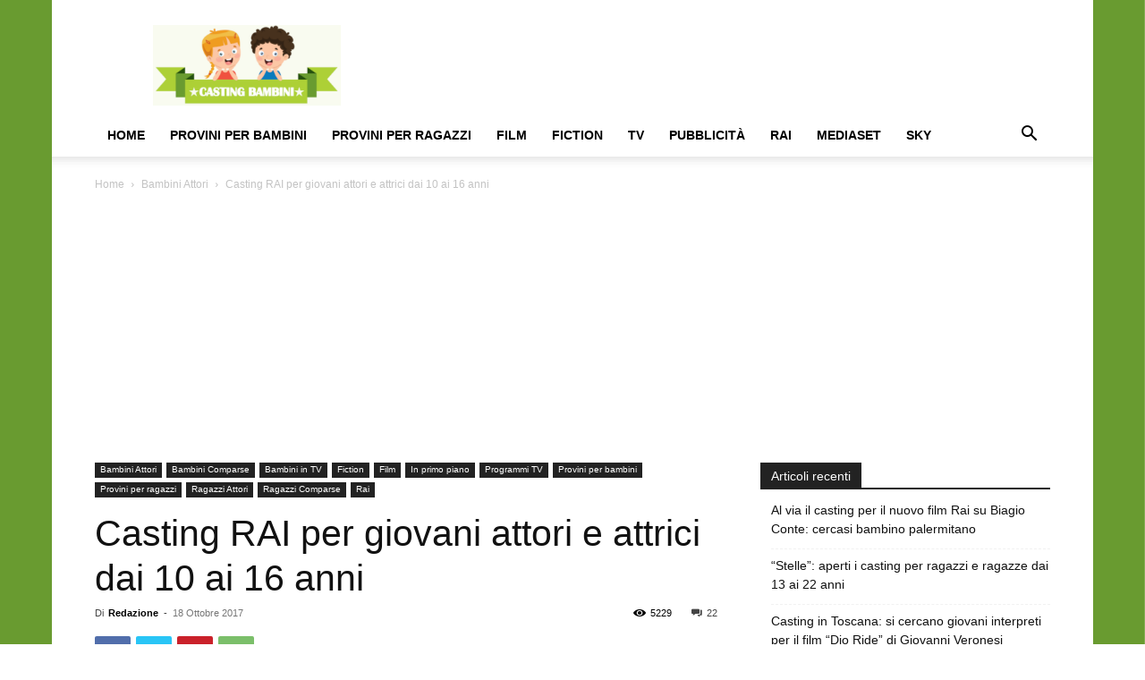

--- FILE ---
content_type: text/html; charset=UTF-8
request_url: https://www.castingbambini.eu/2017/10/18/casting-rai-giovani-attori-attrici-dai-10-ai-16-anni/
body_size: 33153
content:
<!doctype html >
<!--[if IE 8]>    <html class="ie8" lang="en"> <![endif]-->
<!--[if IE 9]>    <html class="ie9" lang="en"> <![endif]-->
<!--[if gt IE 8]><!--> <html lang="it-IT"> <!--<![endif]-->
<head>
    <title>Casting RAI per giovani attori e attrici dai 10 ai 16 anni</title>
    <meta charset="UTF-8" />
    <meta name="viewport" content="width=device-width, initial-scale=1.0">
    <link rel="pingback" href="https://www.castingbambini.eu/xmlrpc.php" />
    <meta name='robots' content='index, follow, max-image-preview:large, max-snippet:-1, max-video-preview:-1' />
	<style>img:is([sizes="auto" i], [sizes^="auto," i]) { contain-intrinsic-size: 3000px 1500px }</style>
	
	<!-- This site is optimized with the Yoast SEO plugin v26.4 - https://yoast.com/wordpress/plugins/seo/ -->
	<meta name="description" content="La RAI è alla ricerca di giovani attori e attrici per i nuovi progetti TV. Si cercano in particolare ragazzi e ragazze di età compresa tra i 10 e i 16 anni." />
	<link rel="canonical" href="https://www.castingbambini.eu/2017/10/18/casting-rai-giovani-attori-attrici-dai-10-ai-16-anni/" />
	<meta property="og:locale" content="it_IT" />
	<meta property="og:type" content="article" />
	<meta property="og:title" content="Casting RAI per giovani attori e attrici dai 10 ai 16 anni" />
	<meta property="og:description" content="La RAI è alla ricerca di giovani attori e attrici per i nuovi progetti TV. Si cercano in particolare ragazzi e ragazze di età compresa tra i 10 e i 16 anni." />
	<meta property="og:url" content="https://www.castingbambini.eu/2017/10/18/casting-rai-giovani-attori-attrici-dai-10-ai-16-anni/" />
	<meta property="og:site_name" content="Casting e provini per bambini e bambine" />
	<meta property="article:published_time" content="2017-10-18T10:04:50+00:00" />
	<meta property="article:modified_time" content="2017-10-18T10:05:09+00:00" />
	<meta property="og:image" content="https://www.castingbambini.eu/wp-content/uploads/2017/10/Rai-Gulp-Rai-Yoyo.jpg" />
	<meta property="og:image:width" content="500" />
	<meta property="og:image:height" content="280" />
	<meta property="og:image:type" content="image/jpeg" />
	<meta name="author" content="Redazione" />
	<meta name="twitter:card" content="summary_large_image" />
	<meta name="twitter:label1" content="Scritto da" />
	<meta name="twitter:data1" content="Redazione" />
	<script type="application/ld+json" class="yoast-schema-graph">{"@context":"https://schema.org","@graph":[{"@type":"WebPage","@id":"https://www.castingbambini.eu/2017/10/18/casting-rai-giovani-attori-attrici-dai-10-ai-16-anni/","url":"https://www.castingbambini.eu/2017/10/18/casting-rai-giovani-attori-attrici-dai-10-ai-16-anni/","name":"Casting RAI per giovani attori e attrici dai 10 ai 16 anni","isPartOf":{"@id":"https://www.castingbambini.eu/#website"},"primaryImageOfPage":{"@id":"https://www.castingbambini.eu/2017/10/18/casting-rai-giovani-attori-attrici-dai-10-ai-16-anni/#primaryimage"},"image":{"@id":"https://www.castingbambini.eu/2017/10/18/casting-rai-giovani-attori-attrici-dai-10-ai-16-anni/#primaryimage"},"thumbnailUrl":"https://www.castingbambini.eu/wp-content/uploads/2017/10/Rai-Gulp-Rai-Yoyo.jpg","datePublished":"2017-10-18T10:04:50+00:00","dateModified":"2017-10-18T10:05:09+00:00","author":{"@id":"https://www.castingbambini.eu/#/schema/person/05b4561b6e865d0391a1dc3eb7507ca5"},"description":"La RAI è alla ricerca di giovani attori e attrici per i nuovi progetti TV. Si cercano in particolare ragazzi e ragazze di età compresa tra i 10 e i 16 anni.","breadcrumb":{"@id":"https://www.castingbambini.eu/2017/10/18/casting-rai-giovani-attori-attrici-dai-10-ai-16-anni/#breadcrumb"},"inLanguage":"it-IT","potentialAction":[{"@type":"ReadAction","target":["https://www.castingbambini.eu/2017/10/18/casting-rai-giovani-attori-attrici-dai-10-ai-16-anni/"]}]},{"@type":"ImageObject","inLanguage":"it-IT","@id":"https://www.castingbambini.eu/2017/10/18/casting-rai-giovani-attori-attrici-dai-10-ai-16-anni/#primaryimage","url":"https://www.castingbambini.eu/wp-content/uploads/2017/10/Rai-Gulp-Rai-Yoyo.jpg","contentUrl":"https://www.castingbambini.eu/wp-content/uploads/2017/10/Rai-Gulp-Rai-Yoyo.jpg","width":500,"height":280},{"@type":"BreadcrumbList","@id":"https://www.castingbambini.eu/2017/10/18/casting-rai-giovani-attori-attrici-dai-10-ai-16-anni/#breadcrumb","itemListElement":[{"@type":"ListItem","position":1,"name":"Home","item":"https://www.castingbambini.eu/"},{"@type":"ListItem","position":2,"name":"Casting RAI per giovani attori e attrici dai 10 ai 16 anni"}]},{"@type":"WebSite","@id":"https://www.castingbambini.eu/#website","url":"https://www.castingbambini.eu/","name":"Casting e provini per bambini e bambine","description":"Portale di casting","potentialAction":[{"@type":"SearchAction","target":{"@type":"EntryPoint","urlTemplate":"https://www.castingbambini.eu/?s={search_term_string}"},"query-input":{"@type":"PropertyValueSpecification","valueRequired":true,"valueName":"search_term_string"}}],"inLanguage":"it-IT"},{"@type":"Person","@id":"https://www.castingbambini.eu/#/schema/person/05b4561b6e865d0391a1dc3eb7507ca5","name":"Redazione","image":{"@type":"ImageObject","inLanguage":"it-IT","@id":"https://www.castingbambini.eu/#/schema/person/image/","url":"https://secure.gravatar.com/avatar/a24f1c1341a7f828c1a53c91e8108dd65a02ec56c3bc16327f3ba9f03e1d0ee2?s=96&d=identicon&r=g","contentUrl":"https://secure.gravatar.com/avatar/a24f1c1341a7f828c1a53c91e8108dd65a02ec56c3bc16327f3ba9f03e1d0ee2?s=96&d=identicon&r=g","caption":"Redazione"},"description":"Il sito internet www.castingnews.eu fornisce le informazioni provenienti dai set e dalle produzioni offrendo ad utenti dettagli sui casting aperti…","url":"https://www.castingbambini.eu/author/redazione/"}]}</script>
	<!-- / Yoast SEO plugin. -->


<link rel="alternate" type="application/rss+xml" title="Casting e provini per bambini e bambine &raquo; Feed" href="https://www.castingbambini.eu/feed/" />
<link rel="alternate" type="application/rss+xml" title="Casting e provini per bambini e bambine &raquo; Feed dei commenti" href="https://www.castingbambini.eu/comments/feed/" />
<link rel="alternate" type="application/rss+xml" title="Casting e provini per bambini e bambine &raquo; Casting RAI per giovani attori e attrici dai 10 ai 16 anni Feed dei commenti" href="https://www.castingbambini.eu/2017/10/18/casting-rai-giovani-attori-attrici-dai-10-ai-16-anni/feed/" />
		<!-- This site uses the Google Analytics by MonsterInsights plugin v9.10.0 - Using Analytics tracking - https://www.monsterinsights.com/ -->
		<!-- Nota: MonsterInsights non è attualmente configurato su questo sito. Il proprietario del sito deve autenticarsi con Google Analytics nel pannello delle impostazioni di MonsterInsights. -->
					<!-- No tracking code set -->
				<!-- / Google Analytics by MonsterInsights -->
		<script type="text/javascript">
/* <![CDATA[ */
window._wpemojiSettings = {"baseUrl":"https:\/\/s.w.org\/images\/core\/emoji\/16.0.1\/72x72\/","ext":".png","svgUrl":"https:\/\/s.w.org\/images\/core\/emoji\/16.0.1\/svg\/","svgExt":".svg","source":{"concatemoji":"https:\/\/www.castingbambini.eu\/wp-includes\/js\/wp-emoji-release.min.js?ver=578ebf1b7ba3c1e09546b376ae225d0a"}};
/*! This file is auto-generated */
!function(s,n){var o,i,e;function c(e){try{var t={supportTests:e,timestamp:(new Date).valueOf()};sessionStorage.setItem(o,JSON.stringify(t))}catch(e){}}function p(e,t,n){e.clearRect(0,0,e.canvas.width,e.canvas.height),e.fillText(t,0,0);var t=new Uint32Array(e.getImageData(0,0,e.canvas.width,e.canvas.height).data),a=(e.clearRect(0,0,e.canvas.width,e.canvas.height),e.fillText(n,0,0),new Uint32Array(e.getImageData(0,0,e.canvas.width,e.canvas.height).data));return t.every(function(e,t){return e===a[t]})}function u(e,t){e.clearRect(0,0,e.canvas.width,e.canvas.height),e.fillText(t,0,0);for(var n=e.getImageData(16,16,1,1),a=0;a<n.data.length;a++)if(0!==n.data[a])return!1;return!0}function f(e,t,n,a){switch(t){case"flag":return n(e,"\ud83c\udff3\ufe0f\u200d\u26a7\ufe0f","\ud83c\udff3\ufe0f\u200b\u26a7\ufe0f")?!1:!n(e,"\ud83c\udde8\ud83c\uddf6","\ud83c\udde8\u200b\ud83c\uddf6")&&!n(e,"\ud83c\udff4\udb40\udc67\udb40\udc62\udb40\udc65\udb40\udc6e\udb40\udc67\udb40\udc7f","\ud83c\udff4\u200b\udb40\udc67\u200b\udb40\udc62\u200b\udb40\udc65\u200b\udb40\udc6e\u200b\udb40\udc67\u200b\udb40\udc7f");case"emoji":return!a(e,"\ud83e\udedf")}return!1}function g(e,t,n,a){var r="undefined"!=typeof WorkerGlobalScope&&self instanceof WorkerGlobalScope?new OffscreenCanvas(300,150):s.createElement("canvas"),o=r.getContext("2d",{willReadFrequently:!0}),i=(o.textBaseline="top",o.font="600 32px Arial",{});return e.forEach(function(e){i[e]=t(o,e,n,a)}),i}function t(e){var t=s.createElement("script");t.src=e,t.defer=!0,s.head.appendChild(t)}"undefined"!=typeof Promise&&(o="wpEmojiSettingsSupports",i=["flag","emoji"],n.supports={everything:!0,everythingExceptFlag:!0},e=new Promise(function(e){s.addEventListener("DOMContentLoaded",e,{once:!0})}),new Promise(function(t){var n=function(){try{var e=JSON.parse(sessionStorage.getItem(o));if("object"==typeof e&&"number"==typeof e.timestamp&&(new Date).valueOf()<e.timestamp+604800&&"object"==typeof e.supportTests)return e.supportTests}catch(e){}return null}();if(!n){if("undefined"!=typeof Worker&&"undefined"!=typeof OffscreenCanvas&&"undefined"!=typeof URL&&URL.createObjectURL&&"undefined"!=typeof Blob)try{var e="postMessage("+g.toString()+"("+[JSON.stringify(i),f.toString(),p.toString(),u.toString()].join(",")+"));",a=new Blob([e],{type:"text/javascript"}),r=new Worker(URL.createObjectURL(a),{name:"wpTestEmojiSupports"});return void(r.onmessage=function(e){c(n=e.data),r.terminate(),t(n)})}catch(e){}c(n=g(i,f,p,u))}t(n)}).then(function(e){for(var t in e)n.supports[t]=e[t],n.supports.everything=n.supports.everything&&n.supports[t],"flag"!==t&&(n.supports.everythingExceptFlag=n.supports.everythingExceptFlag&&n.supports[t]);n.supports.everythingExceptFlag=n.supports.everythingExceptFlag&&!n.supports.flag,n.DOMReady=!1,n.readyCallback=function(){n.DOMReady=!0}}).then(function(){return e}).then(function(){var e;n.supports.everything||(n.readyCallback(),(e=n.source||{}).concatemoji?t(e.concatemoji):e.wpemoji&&e.twemoji&&(t(e.twemoji),t(e.wpemoji)))}))}((window,document),window._wpemojiSettings);
/* ]]> */
</script>
<style id='wp-emoji-styles-inline-css' type='text/css'>

	img.wp-smiley, img.emoji {
		display: inline !important;
		border: none !important;
		box-shadow: none !important;
		height: 1em !important;
		width: 1em !important;
		margin: 0 0.07em !important;
		vertical-align: -0.1em !important;
		background: none !important;
		padding: 0 !important;
	}
</style>
<link rel='stylesheet' id='wp-block-library-css' href='https://www.castingbambini.eu/wp-includes/css/dist/block-library/style.min.css?ver=578ebf1b7ba3c1e09546b376ae225d0a' type='text/css' media='all' />
<style id='classic-theme-styles-inline-css' type='text/css'>
/*! This file is auto-generated */
.wp-block-button__link{color:#fff;background-color:#32373c;border-radius:9999px;box-shadow:none;text-decoration:none;padding:calc(.667em + 2px) calc(1.333em + 2px);font-size:1.125em}.wp-block-file__button{background:#32373c;color:#fff;text-decoration:none}
</style>
<style id='global-styles-inline-css' type='text/css'>
:root{--wp--preset--aspect-ratio--square: 1;--wp--preset--aspect-ratio--4-3: 4/3;--wp--preset--aspect-ratio--3-4: 3/4;--wp--preset--aspect-ratio--3-2: 3/2;--wp--preset--aspect-ratio--2-3: 2/3;--wp--preset--aspect-ratio--16-9: 16/9;--wp--preset--aspect-ratio--9-16: 9/16;--wp--preset--color--black: #000000;--wp--preset--color--cyan-bluish-gray: #abb8c3;--wp--preset--color--white: #ffffff;--wp--preset--color--pale-pink: #f78da7;--wp--preset--color--vivid-red: #cf2e2e;--wp--preset--color--luminous-vivid-orange: #ff6900;--wp--preset--color--luminous-vivid-amber: #fcb900;--wp--preset--color--light-green-cyan: #7bdcb5;--wp--preset--color--vivid-green-cyan: #00d084;--wp--preset--color--pale-cyan-blue: #8ed1fc;--wp--preset--color--vivid-cyan-blue: #0693e3;--wp--preset--color--vivid-purple: #9b51e0;--wp--preset--gradient--vivid-cyan-blue-to-vivid-purple: linear-gradient(135deg,rgba(6,147,227,1) 0%,rgb(155,81,224) 100%);--wp--preset--gradient--light-green-cyan-to-vivid-green-cyan: linear-gradient(135deg,rgb(122,220,180) 0%,rgb(0,208,130) 100%);--wp--preset--gradient--luminous-vivid-amber-to-luminous-vivid-orange: linear-gradient(135deg,rgba(252,185,0,1) 0%,rgba(255,105,0,1) 100%);--wp--preset--gradient--luminous-vivid-orange-to-vivid-red: linear-gradient(135deg,rgba(255,105,0,1) 0%,rgb(207,46,46) 100%);--wp--preset--gradient--very-light-gray-to-cyan-bluish-gray: linear-gradient(135deg,rgb(238,238,238) 0%,rgb(169,184,195) 100%);--wp--preset--gradient--cool-to-warm-spectrum: linear-gradient(135deg,rgb(74,234,220) 0%,rgb(151,120,209) 20%,rgb(207,42,186) 40%,rgb(238,44,130) 60%,rgb(251,105,98) 80%,rgb(254,248,76) 100%);--wp--preset--gradient--blush-light-purple: linear-gradient(135deg,rgb(255,206,236) 0%,rgb(152,150,240) 100%);--wp--preset--gradient--blush-bordeaux: linear-gradient(135deg,rgb(254,205,165) 0%,rgb(254,45,45) 50%,rgb(107,0,62) 100%);--wp--preset--gradient--luminous-dusk: linear-gradient(135deg,rgb(255,203,112) 0%,rgb(199,81,192) 50%,rgb(65,88,208) 100%);--wp--preset--gradient--pale-ocean: linear-gradient(135deg,rgb(255,245,203) 0%,rgb(182,227,212) 50%,rgb(51,167,181) 100%);--wp--preset--gradient--electric-grass: linear-gradient(135deg,rgb(202,248,128) 0%,rgb(113,206,126) 100%);--wp--preset--gradient--midnight: linear-gradient(135deg,rgb(2,3,129) 0%,rgb(40,116,252) 100%);--wp--preset--font-size--small: 11px;--wp--preset--font-size--medium: 20px;--wp--preset--font-size--large: 32px;--wp--preset--font-size--x-large: 42px;--wp--preset--font-size--regular: 15px;--wp--preset--font-size--larger: 50px;--wp--preset--spacing--20: 0.44rem;--wp--preset--spacing--30: 0.67rem;--wp--preset--spacing--40: 1rem;--wp--preset--spacing--50: 1.5rem;--wp--preset--spacing--60: 2.25rem;--wp--preset--spacing--70: 3.38rem;--wp--preset--spacing--80: 5.06rem;--wp--preset--shadow--natural: 6px 6px 9px rgba(0, 0, 0, 0.2);--wp--preset--shadow--deep: 12px 12px 50px rgba(0, 0, 0, 0.4);--wp--preset--shadow--sharp: 6px 6px 0px rgba(0, 0, 0, 0.2);--wp--preset--shadow--outlined: 6px 6px 0px -3px rgba(255, 255, 255, 1), 6px 6px rgba(0, 0, 0, 1);--wp--preset--shadow--crisp: 6px 6px 0px rgba(0, 0, 0, 1);}:where(.is-layout-flex){gap: 0.5em;}:where(.is-layout-grid){gap: 0.5em;}body .is-layout-flex{display: flex;}.is-layout-flex{flex-wrap: wrap;align-items: center;}.is-layout-flex > :is(*, div){margin: 0;}body .is-layout-grid{display: grid;}.is-layout-grid > :is(*, div){margin: 0;}:where(.wp-block-columns.is-layout-flex){gap: 2em;}:where(.wp-block-columns.is-layout-grid){gap: 2em;}:where(.wp-block-post-template.is-layout-flex){gap: 1.25em;}:where(.wp-block-post-template.is-layout-grid){gap: 1.25em;}.has-black-color{color: var(--wp--preset--color--black) !important;}.has-cyan-bluish-gray-color{color: var(--wp--preset--color--cyan-bluish-gray) !important;}.has-white-color{color: var(--wp--preset--color--white) !important;}.has-pale-pink-color{color: var(--wp--preset--color--pale-pink) !important;}.has-vivid-red-color{color: var(--wp--preset--color--vivid-red) !important;}.has-luminous-vivid-orange-color{color: var(--wp--preset--color--luminous-vivid-orange) !important;}.has-luminous-vivid-amber-color{color: var(--wp--preset--color--luminous-vivid-amber) !important;}.has-light-green-cyan-color{color: var(--wp--preset--color--light-green-cyan) !important;}.has-vivid-green-cyan-color{color: var(--wp--preset--color--vivid-green-cyan) !important;}.has-pale-cyan-blue-color{color: var(--wp--preset--color--pale-cyan-blue) !important;}.has-vivid-cyan-blue-color{color: var(--wp--preset--color--vivid-cyan-blue) !important;}.has-vivid-purple-color{color: var(--wp--preset--color--vivid-purple) !important;}.has-black-background-color{background-color: var(--wp--preset--color--black) !important;}.has-cyan-bluish-gray-background-color{background-color: var(--wp--preset--color--cyan-bluish-gray) !important;}.has-white-background-color{background-color: var(--wp--preset--color--white) !important;}.has-pale-pink-background-color{background-color: var(--wp--preset--color--pale-pink) !important;}.has-vivid-red-background-color{background-color: var(--wp--preset--color--vivid-red) !important;}.has-luminous-vivid-orange-background-color{background-color: var(--wp--preset--color--luminous-vivid-orange) !important;}.has-luminous-vivid-amber-background-color{background-color: var(--wp--preset--color--luminous-vivid-amber) !important;}.has-light-green-cyan-background-color{background-color: var(--wp--preset--color--light-green-cyan) !important;}.has-vivid-green-cyan-background-color{background-color: var(--wp--preset--color--vivid-green-cyan) !important;}.has-pale-cyan-blue-background-color{background-color: var(--wp--preset--color--pale-cyan-blue) !important;}.has-vivid-cyan-blue-background-color{background-color: var(--wp--preset--color--vivid-cyan-blue) !important;}.has-vivid-purple-background-color{background-color: var(--wp--preset--color--vivid-purple) !important;}.has-black-border-color{border-color: var(--wp--preset--color--black) !important;}.has-cyan-bluish-gray-border-color{border-color: var(--wp--preset--color--cyan-bluish-gray) !important;}.has-white-border-color{border-color: var(--wp--preset--color--white) !important;}.has-pale-pink-border-color{border-color: var(--wp--preset--color--pale-pink) !important;}.has-vivid-red-border-color{border-color: var(--wp--preset--color--vivid-red) !important;}.has-luminous-vivid-orange-border-color{border-color: var(--wp--preset--color--luminous-vivid-orange) !important;}.has-luminous-vivid-amber-border-color{border-color: var(--wp--preset--color--luminous-vivid-amber) !important;}.has-light-green-cyan-border-color{border-color: var(--wp--preset--color--light-green-cyan) !important;}.has-vivid-green-cyan-border-color{border-color: var(--wp--preset--color--vivid-green-cyan) !important;}.has-pale-cyan-blue-border-color{border-color: var(--wp--preset--color--pale-cyan-blue) !important;}.has-vivid-cyan-blue-border-color{border-color: var(--wp--preset--color--vivid-cyan-blue) !important;}.has-vivid-purple-border-color{border-color: var(--wp--preset--color--vivid-purple) !important;}.has-vivid-cyan-blue-to-vivid-purple-gradient-background{background: var(--wp--preset--gradient--vivid-cyan-blue-to-vivid-purple) !important;}.has-light-green-cyan-to-vivid-green-cyan-gradient-background{background: var(--wp--preset--gradient--light-green-cyan-to-vivid-green-cyan) !important;}.has-luminous-vivid-amber-to-luminous-vivid-orange-gradient-background{background: var(--wp--preset--gradient--luminous-vivid-amber-to-luminous-vivid-orange) !important;}.has-luminous-vivid-orange-to-vivid-red-gradient-background{background: var(--wp--preset--gradient--luminous-vivid-orange-to-vivid-red) !important;}.has-very-light-gray-to-cyan-bluish-gray-gradient-background{background: var(--wp--preset--gradient--very-light-gray-to-cyan-bluish-gray) !important;}.has-cool-to-warm-spectrum-gradient-background{background: var(--wp--preset--gradient--cool-to-warm-spectrum) !important;}.has-blush-light-purple-gradient-background{background: var(--wp--preset--gradient--blush-light-purple) !important;}.has-blush-bordeaux-gradient-background{background: var(--wp--preset--gradient--blush-bordeaux) !important;}.has-luminous-dusk-gradient-background{background: var(--wp--preset--gradient--luminous-dusk) !important;}.has-pale-ocean-gradient-background{background: var(--wp--preset--gradient--pale-ocean) !important;}.has-electric-grass-gradient-background{background: var(--wp--preset--gradient--electric-grass) !important;}.has-midnight-gradient-background{background: var(--wp--preset--gradient--midnight) !important;}.has-small-font-size{font-size: var(--wp--preset--font-size--small) !important;}.has-medium-font-size{font-size: var(--wp--preset--font-size--medium) !important;}.has-large-font-size{font-size: var(--wp--preset--font-size--large) !important;}.has-x-large-font-size{font-size: var(--wp--preset--font-size--x-large) !important;}
:where(.wp-block-post-template.is-layout-flex){gap: 1.25em;}:where(.wp-block-post-template.is-layout-grid){gap: 1.25em;}
:where(.wp-block-columns.is-layout-flex){gap: 2em;}:where(.wp-block-columns.is-layout-grid){gap: 2em;}
:root :where(.wp-block-pullquote){font-size: 1.5em;line-height: 1.6;}
</style>
<link rel='stylesheet' id='td-plugin-multi-purpose-css' href='https://www.castingbambini.eu/wp-content/plugins/td-composer/td-multi-purpose/style.css?ver=492e3cf54bd42df3b24a3de8e2307cafx' type='text/css' media='all' />
<link rel='stylesheet' id='tds-front-css' href='https://www.castingbambini.eu/wp-content/plugins/td-subscription/assets/css/tds-front.css?ver=1.7.2' type='text/css' media='all' />
<link rel='stylesheet' id='td-theme-css' href='https://www.castingbambini.eu/wp-content/themes/Newspaper/style.css?ver=12.7.1' type='text/css' media='all' />
<style id='td-theme-inline-css' type='text/css'>@media (max-width:767px){.td-header-desktop-wrap{display:none}}@media (min-width:767px){.td-header-mobile-wrap{display:none}}</style>
<link rel='stylesheet' id='td-legacy-framework-front-style-css' href='https://www.castingbambini.eu/wp-content/plugins/td-composer/legacy/Newspaper/assets/css/td_legacy_main.css?ver=492e3cf54bd42df3b24a3de8e2307cafx' type='text/css' media='all' />
<link rel='stylesheet' id='td-standard-pack-framework-front-style-css' href='https://www.castingbambini.eu/wp-content/plugins/td-standard-pack/Newspaper/assets/css/td_standard_pack_main.css?ver=8ae1459a1d876d507918f73cef68310e' type='text/css' media='all' />
<link rel='stylesheet' id='tdb_style_cloud_templates_front-css' href='https://www.castingbambini.eu/wp-content/plugins/td-cloud-library/assets/css/tdb_main.css?ver=d578089f160957352b9b4ca6d880fd8f' type='text/css' media='all' />
<script type="text/javascript" src="https://www.castingbambini.eu/wp-includes/js/jquery/jquery.min.js?ver=3.7.1" id="jquery-core-js"></script>
<script type="text/javascript" src="https://www.castingbambini.eu/wp-includes/js/jquery/jquery-migrate.min.js?ver=3.4.1" id="jquery-migrate-js"></script>
<script type="text/javascript" id="jquery-js-after">
/* <![CDATA[ */
jQuery(document).ready(function() {
	jQuery(".715441416857b1f76ffb72022776dcea").click(function() {
		jQuery.post(
			"https://www.castingbambini.eu/wp-admin/admin-ajax.php", {
				"action": "quick_adsense_onpost_ad_click",
				"quick_adsense_onpost_ad_index": jQuery(this).attr("data-index"),
				"quick_adsense_nonce": "28ec8852ae",
			}, function(response) { }
		);
	});
});
/* ]]> */
</script>
<link rel="https://api.w.org/" href="https://www.castingbambini.eu/wp-json/" /><link rel="alternate" title="JSON" type="application/json" href="https://www.castingbambini.eu/wp-json/wp/v2/posts/4154" /><link rel="EditURI" type="application/rsd+xml" title="RSD" href="https://www.castingbambini.eu/xmlrpc.php?rsd" />
<link rel="alternate" title="oEmbed (JSON)" type="application/json+oembed" href="https://www.castingbambini.eu/wp-json/oembed/1.0/embed?url=https%3A%2F%2Fwww.castingbambini.eu%2F2017%2F10%2F18%2Fcasting-rai-giovani-attori-attrici-dai-10-ai-16-anni%2F" />
<link rel="alternate" title="oEmbed (XML)" type="text/xml+oembed" href="https://www.castingbambini.eu/wp-json/oembed/1.0/embed?url=https%3A%2F%2Fwww.castingbambini.eu%2F2017%2F10%2F18%2Fcasting-rai-giovani-attori-attrici-dai-10-ai-16-anni%2F&#038;format=xml" />
    <script>
        window.tdb_global_vars = {"wpRestUrl":"https:\/\/www.castingbambini.eu\/wp-json\/","permalinkStructure":"\/%year%\/%monthnum%\/%day%\/%postname%\/"};
        window.tdb_p_autoload_vars = {"isAjax":false,"isAdminBarShowing":false,"autoloadStatus":"off","origPostEditUrl":null};
    </script>
    
    <style id="tdb-global-colors">:root{--accent-color:#fff}</style>

    
	
<!-- JS generated by theme -->

<script type="text/javascript" id="td-generated-header-js">
    
    

	    var tdBlocksArray = []; //here we store all the items for the current page

	    // td_block class - each ajax block uses a object of this class for requests
	    function tdBlock() {
		    this.id = '';
		    this.block_type = 1; //block type id (1-234 etc)
		    this.atts = '';
		    this.td_column_number = '';
		    this.td_current_page = 1; //
		    this.post_count = 0; //from wp
		    this.found_posts = 0; //from wp
		    this.max_num_pages = 0; //from wp
		    this.td_filter_value = ''; //current live filter value
		    this.is_ajax_running = false;
		    this.td_user_action = ''; // load more or infinite loader (used by the animation)
		    this.header_color = '';
		    this.ajax_pagination_infinite_stop = ''; //show load more at page x
	    }

        // td_js_generator - mini detector
        ( function () {
            var htmlTag = document.getElementsByTagName("html")[0];

	        if ( navigator.userAgent.indexOf("MSIE 10.0") > -1 ) {
                htmlTag.className += ' ie10';
            }

            if ( !!navigator.userAgent.match(/Trident.*rv\:11\./) ) {
                htmlTag.className += ' ie11';
            }

	        if ( navigator.userAgent.indexOf("Edge") > -1 ) {
                htmlTag.className += ' ieEdge';
            }

            if ( /(iPad|iPhone|iPod)/g.test(navigator.userAgent) ) {
                htmlTag.className += ' td-md-is-ios';
            }

            var user_agent = navigator.userAgent.toLowerCase();
            if ( user_agent.indexOf("android") > -1 ) {
                htmlTag.className += ' td-md-is-android';
            }

            if ( -1 !== navigator.userAgent.indexOf('Mac OS X')  ) {
                htmlTag.className += ' td-md-is-os-x';
            }

            if ( /chrom(e|ium)/.test(navigator.userAgent.toLowerCase()) ) {
               htmlTag.className += ' td-md-is-chrome';
            }

            if ( -1 !== navigator.userAgent.indexOf('Firefox') ) {
                htmlTag.className += ' td-md-is-firefox';
            }

            if ( -1 !== navigator.userAgent.indexOf('Safari') && -1 === navigator.userAgent.indexOf('Chrome') ) {
                htmlTag.className += ' td-md-is-safari';
            }

            if( -1 !== navigator.userAgent.indexOf('IEMobile') ){
                htmlTag.className += ' td-md-is-iemobile';
            }

        })();

        var tdLocalCache = {};

        ( function () {
            "use strict";

            tdLocalCache = {
                data: {},
                remove: function (resource_id) {
                    delete tdLocalCache.data[resource_id];
                },
                exist: function (resource_id) {
                    return tdLocalCache.data.hasOwnProperty(resource_id) && tdLocalCache.data[resource_id] !== null;
                },
                get: function (resource_id) {
                    return tdLocalCache.data[resource_id];
                },
                set: function (resource_id, cachedData) {
                    tdLocalCache.remove(resource_id);
                    tdLocalCache.data[resource_id] = cachedData;
                }
            };
        })();

    
    
var td_viewport_interval_list=[{"limitBottom":767,"sidebarWidth":228},{"limitBottom":1018,"sidebarWidth":300},{"limitBottom":1140,"sidebarWidth":324}];
var td_animation_stack_effect="type0";
var tds_animation_stack=true;
var td_animation_stack_specific_selectors=".entry-thumb, img, .td-lazy-img";
var td_animation_stack_general_selectors=".td-animation-stack img, .td-animation-stack .entry-thumb, .post img, .td-animation-stack .td-lazy-img";
var tds_general_modal_image="yes";
var tds_show_more_info="Mostra pi\u00f9 informazioni";
var tds_show_less_info="Mostra meno informazioni";
var tdc_is_installed="yes";
var tdc_domain_active=false;
var td_ajax_url="https:\/\/www.castingbambini.eu\/wp-admin\/admin-ajax.php?td_theme_name=Newspaper&v=12.7.1";
var td_get_template_directory_uri="https:\/\/www.castingbambini.eu\/wp-content\/plugins\/td-composer\/legacy\/common";
var tds_snap_menu="";
var tds_logo_on_sticky="";
var tds_header_style="";
var td_please_wait="Per favore attendi...";
var td_email_user_pass_incorrect="Utente o password errata!";
var td_email_user_incorrect="Email o Username errati!";
var td_email_incorrect="Email non corretta!";
var td_user_incorrect="Nome utente errato!";
var td_email_user_empty="Email o nome utente vuoto!";
var td_pass_empty="Passa vuoto!";
var td_pass_pattern_incorrect="Modello di passaggio non valido!";
var td_retype_pass_incorrect="Passaggio riscritto errato!";
var tds_more_articles_on_post_enable="";
var tds_more_articles_on_post_time_to_wait="";
var tds_more_articles_on_post_pages_distance_from_top=0;
var tds_captcha="";
var tds_theme_color_site_wide="#4db2ec";
var tds_smart_sidebar="";
var tdThemeName="Newspaper";
var tdThemeNameWl="Newspaper";
var td_magnific_popup_translation_tPrev="Precedente (Freccia Sinistra)";
var td_magnific_popup_translation_tNext="Successivo (tasto freccia destra)";
var td_magnific_popup_translation_tCounter="%curr% di %total%";
var td_magnific_popup_translation_ajax_tError="Il contenuto di %url% non pu\u00f2 essere caricato.";
var td_magnific_popup_translation_image_tError="L'immagine #%curr% non pu\u00f2 essere caricata";
var tdBlockNonce="0a4deeb72f";
var tdMobileMenu="enabled";
var tdMobileSearch="enabled";
var tdDateNamesI18n={"month_names":["Gennaio","Febbraio","Marzo","Aprile","Maggio","Giugno","Luglio","Agosto","Settembre","Ottobre","Novembre","Dicembre"],"month_names_short":["Gen","Feb","Mar","Apr","Mag","Giu","Lug","Ago","Set","Ott","Nov","Dic"],"day_names":["domenica","luned\u00ec","marted\u00ec","mercoled\u00ec","gioved\u00ec","venerd\u00ec","sabato"],"day_names_short":["Dom","Lun","Mar","Mer","Gio","Ven","Sab"]};
var td_reset_pass_empty="Inserisci una nuova password prima di procedere.";
var td_reset_pass_confirm_empty="Si prega di confermare la nuova password prima di procedere.";
var td_reset_pass_not_matching="Assicurati che le password corrispondano.";
var tdb_modal_confirm="Salva";
var tdb_modal_cancel="Annulla";
var tdb_modal_confirm_alt="S\u00cc";
var tdb_modal_cancel_alt="NO";
var td_deploy_mode="deploy";
var td_ad_background_click_link="";
var td_ad_background_click_target="";
</script>


<!-- Header style compiled by theme -->

<style>.td-menu-background,.td-search-background{background-image:url('https://www.castingbambini.eu/wp-content/uploads/2024/03/mobile-bg.jpg')}.white-popup-block:before{background-image:url('https://www.castingbambini.eu/wp-content/uploads/2024/03/login-mod.jpg')}.td-scroll-up{position:fixed;bottom:4px;right:5px;cursor:pointer;z-index:9999}.ie9 .td-scroll-up{bottom:-70px}.ie9 .td-scroll-up-visible{bottom:5px}@media (max-width:767px){.td-scroll-up.td-hide-scroll-up-on-mob{display:none!important}}.td-scroll-up{display:none;width:40px;height:40px;background-color:var(--td_theme_color,#4db2ec);transform:translate3d(0,70px,0);transition:transform 0.4s cubic-bezier(.55,0,.1,1) 0s}.td-js-loaded .td-scroll-up{display:block!important}.td-scroll-up .td-icon-menu-up{position:relative;color:#fff;font-size:20px;display:block;text-align:center;width:40px;top:7px}.td-scroll-up-visible{transform:translate3d(0,0,0)}.td-md-is-android .td-scroll-up .td-icon-menu-up{padding-top:1px}:root{--td_excl_label:'ESCLUSIVO';--td_mobile_gradient_one_mob:rgba(0,0,0,0.5);--td_mobile_gradient_two_mob:rgba(0,0,0,0.6)}.td-menu-background,.td-search-background{background-image:url('https://www.castingbambini.eu/wp-content/uploads/2024/03/mobile-bg.jpg')}.white-popup-block:before{background-image:url('https://www.castingbambini.eu/wp-content/uploads/2024/03/login-mod.jpg')}.td-scroll-up{position:fixed;bottom:4px;right:5px;cursor:pointer;z-index:9999}.ie9 .td-scroll-up{bottom:-70px}.ie9 .td-scroll-up-visible{bottom:5px}@media (max-width:767px){.td-scroll-up.td-hide-scroll-up-on-mob{display:none!important}}.td-scroll-up{display:none;width:40px;height:40px;background-color:var(--td_theme_color,#4db2ec);transform:translate3d(0,70px,0);transition:transform 0.4s cubic-bezier(.55,0,.1,1) 0s}.td-js-loaded .td-scroll-up{display:block!important}.td-scroll-up .td-icon-menu-up{position:relative;color:#fff;font-size:20px;display:block;text-align:center;width:40px;top:7px}.td-scroll-up-visible{transform:translate3d(0,0,0)}.td-md-is-android .td-scroll-up .td-icon-menu-up{padding-top:1px}:root{--td_excl_label:'ESCLUSIVO';--td_mobile_gradient_one_mob:rgba(0,0,0,0.5);--td_mobile_gradient_two_mob:rgba(0,0,0,0.6)}</style>




<script type="application/ld+json">
    {
        "@context": "https://schema.org",
        "@type": "BreadcrumbList",
        "itemListElement": [
            {
                "@type": "ListItem",
                "position": 1,
                "item": {
                    "@type": "WebSite",
                    "@id": "https://www.castingbambini.eu/",
                    "name": "Home"
                }
            },
            {
                "@type": "ListItem",
                "position": 2,
                    "item": {
                    "@type": "WebPage",
                    "@id": "https://www.castingbambini.eu/bambini-attori/",
                    "name": "Bambini Attori"
                }
            }
            ,{
                "@type": "ListItem",
                "position": 3,
                    "item": {
                    "@type": "WebPage",
                    "@id": "https://www.castingbambini.eu/2017/10/18/casting-rai-giovani-attori-attrici-dai-10-ai-16-anni/",
                    "name": "Casting RAI per giovani attori e attrici dai 10 ai 16 anni"                                
                }
            }    
        ]
    }
</script>

<!-- Button style compiled by theme -->

<style></style>

	<style id="tdw-css-placeholder"></style></head>

<body data-rsssl=1 class="wp-singular post-template-default single single-post postid-4154 single-format-standard wp-theme-Newspaper td-standard-pack casting-rai-giovani-attori-attrici-dai-10-ai-16-anni global-block-template-1 td-animation-stack-type0 td-boxed-layout" itemscope="itemscope" itemtype="https://schema.org/WebPage">

<div class="td-scroll-up" data-style="style1"><i class="td-icon-menu-up"></i></div>
    <div class="td-menu-background" style="visibility:hidden"></div>
<div id="td-mobile-nav" style="visibility:hidden">
    <div class="td-mobile-container">
        <!-- mobile menu top section -->
        <div class="td-menu-socials-wrap">
            <!-- socials -->
            <div class="td-menu-socials">
                
        <span class="td-social-icon-wrap">
            <a target="_blank" href="#" title="Facebook">
                <i class="td-icon-font td-icon-facebook"></i>
                <span style="display: none">Facebook</span>
            </a>
        </span>
        <span class="td-social-icon-wrap">
            <a target="_blank" href="#" title="Instagram">
                <i class="td-icon-font td-icon-instagram"></i>
                <span style="display: none">Instagram</span>
            </a>
        </span>
        <span class="td-social-icon-wrap">
            <a target="_blank" href="#" title="Twitter">
                <i class="td-icon-font td-icon-twitter"></i>
                <span style="display: none">Twitter</span>
            </a>
        </span>
        <span class="td-social-icon-wrap">
            <a target="_blank" href="#" title="Vimeo">
                <i class="td-icon-font td-icon-vimeo"></i>
                <span style="display: none">Vimeo</span>
            </a>
        </span>
        <span class="td-social-icon-wrap">
            <a target="_blank" href="#" title="Youtube">
                <i class="td-icon-font td-icon-youtube"></i>
                <span style="display: none">Youtube</span>
            </a>
        </span>            </div>
            <!-- close button -->
            <div class="td-mobile-close">
                <span><i class="td-icon-close-mobile"></i></span>
            </div>
        </div>

        <!-- login section -->
                    <div class="td-menu-login-section">
                
    <div class="td-guest-wrap">
        <div class="td-menu-login"><a id="login-link-mob">Registrati</a></div>
    </div>
            </div>
        
        <!-- menu section -->
        <div class="td-mobile-content">
            <div class="menu-menu-up2-container"><ul id="menu-menu-up2" class="td-mobile-main-menu"><li id="menu-item-2662" class="menu-item menu-item-type-custom menu-item-object-custom menu-item-home menu-item-first menu-item-2662"><a href="https://www.castingbambini.eu">Home</a></li>
<li id="menu-item-2176" class="menu-item menu-item-type-taxonomy menu-item-object-category current-post-ancestor current-menu-parent current-post-parent menu-item-2176"><a href="https://www.castingbambini.eu/provini-per-bambini/">Provini per bambini</a></li>
<li id="menu-item-2392" class="menu-item menu-item-type-taxonomy menu-item-object-category current-post-ancestor current-menu-parent current-post-parent menu-item-2392"><a href="https://www.castingbambini.eu/provini-per-ragazzi/">Provini per ragazzi</a></li>
<li id="menu-item-2172" class="menu-item menu-item-type-taxonomy menu-item-object-category current-post-ancestor current-menu-parent current-post-parent menu-item-2172"><a href="https://www.castingbambini.eu/casting-film/">Film</a></li>
<li id="menu-item-2171" class="menu-item menu-item-type-taxonomy menu-item-object-category current-post-ancestor current-menu-parent current-post-parent menu-item-2171"><a href="https://www.castingbambini.eu/casting-fiction/">Fiction</a></li>
<li id="menu-item-2174" class="menu-item menu-item-type-taxonomy menu-item-object-category current-post-ancestor current-menu-parent current-post-parent menu-item-2174"><a href="https://www.castingbambini.eu/casting-programmi-tv/">TV</a></li>
<li id="menu-item-2175" class="menu-item menu-item-type-taxonomy menu-item-object-category menu-item-2175"><a href="https://www.castingbambini.eu/casting-pubblicita/">Pubblicità</a></li>
<li id="menu-item-2178" class="menu-item menu-item-type-taxonomy menu-item-object-category current-post-ancestor current-menu-parent current-post-parent menu-item-2178"><a href="https://www.castingbambini.eu/casting-rai/">Rai</a></li>
<li id="menu-item-2177" class="menu-item menu-item-type-taxonomy menu-item-object-category menu-item-2177"><a href="https://www.castingbambini.eu/casting-mediaset/">Mediaset</a></li>
<li id="menu-item-2179" class="menu-item menu-item-type-taxonomy menu-item-object-category menu-item-2179"><a href="https://www.castingbambini.eu/casting-sky/">Sky</a></li>
</ul></div>        </div>
    </div>

    <!-- register/login section -->
            <div id="login-form-mobile" class="td-register-section">
            
            <div id="td-login-mob" class="td-login-animation td-login-hide-mob">
            	<!-- close button -->
	            <div class="td-login-close">
	                <span class="td-back-button"><i class="td-icon-read-down"></i></span>
	                <div class="td-login-title">Registrati</div>
	                <!-- close button -->
		            <div class="td-mobile-close">
		                <span><i class="td-icon-close-mobile"></i></span>
		            </div>
	            </div>
	            <form class="td-login-form-wrap" action="#" method="post">
	                <div class="td-login-panel-title"><span>Benvenuto!</span>Accedi al tuo account</div>
	                <div class="td_display_err"></div>
	                <div class="td-login-inputs"><input class="td-login-input" autocomplete="username" type="text" name="login_email" id="login_email-mob" value="" required><label for="login_email-mob">il tuo username</label></div>
	                <div class="td-login-inputs"><input class="td-login-input" autocomplete="current-password" type="password" name="login_pass" id="login_pass-mob" value="" required><label for="login_pass-mob">la tua password</label></div>
	                <input type="button" name="login_button" id="login_button-mob" class="td-login-button" value="ACCEDI">
	                
					
	                <div class="td-login-info-text">
	                <a href="#" id="forgot-pass-link-mob">Password dimenticata?</a>
	                </div>
	                <div class="td-login-register-link">
	                
	                </div>
	                
	                <div class="td-login-info-text"><a class="privacy-policy-link" href="https://www.castingbambini.eu/privacy/">Privacy</a></div>

                </form>
            </div>

            
            
            
            
            <div id="td-forgot-pass-mob" class="td-login-animation td-login-hide-mob">
                <!-- close button -->
	            <div class="td-forgot-pass-close">
	                <a href="#" aria-label="Back" class="td-back-button"><i class="td-icon-read-down"></i></a>
	                <div class="td-login-title">Recupero della password</div>
	            </div>
	            <div class="td-login-form-wrap">
	                <div class="td-login-panel-title">Recupera la tua password</div>
	                <div class="td_display_err"></div>
	                <div class="td-login-inputs"><input class="td-login-input" type="text" name="forgot_email" id="forgot_email-mob" value="" required><label for="forgot_email-mob">La tua email</label></div>
	                <input type="button" name="forgot_button" id="forgot_button-mob" class="td-login-button" value="Invia la mia password">
                </div>
            </div>
        </div>
    </div><div class="td-search-background" style="visibility:hidden"></div>
<div class="td-search-wrap-mob" style="visibility:hidden">
	<div class="td-drop-down-search">
		<form method="get" class="td-search-form" action="https://www.castingbambini.eu/">
			<!-- close button -->
			<div class="td-search-close">
				<span><i class="td-icon-close-mobile"></i></span>
			</div>
			<div role="search" class="td-search-input">
				<span>Cerca</span>
				<input id="td-header-search-mob" type="text" value="" name="s" autocomplete="off" />
			</div>
		</form>
		<div id="td-aj-search-mob" class="td-ajax-search-flex"></div>
	</div>
</div>

    <div id="td-outer-wrap" class="td-theme-wrap">
    
        
            <div class="tdc-header-wrap ">

            <!--
Header style 1
-->


<div class="td-header-wrap td-header-style-1 ">
    
    <div class="td-header-top-menu-full td-container-wrap ">
        <div class="td-container td-header-row td-header-top-menu">
            <!-- LOGIN MODAL -->

                <div id="login-form" class="white-popup-block mfp-hide mfp-with-anim td-login-modal-wrap">
                    <div class="td-login-wrap">
                        <a href="#" aria-label="Back" class="td-back-button"><i class="td-icon-modal-back"></i></a>
                        <div id="td-login-div" class="td-login-form-div td-display-block">
                            <div class="td-login-panel-title">Registrati</div>
                            <div class="td-login-panel-descr">Benvenuto! Accedi al tuo account</div>
                            <div class="td_display_err"></div>
                            <form id="loginForm" action="#" method="post">
                                <div class="td-login-inputs"><input class="td-login-input" autocomplete="username" type="text" name="login_email" id="login_email" value="" required><label for="login_email">il tuo username</label></div>
                                <div class="td-login-inputs"><input class="td-login-input" autocomplete="current-password" type="password" name="login_pass" id="login_pass" value="" required><label for="login_pass">la tua password</label></div>
                                <input type="button"  name="login_button" id="login_button" class="wpb_button btn td-login-button" value="Accesso">
                                
                            </form>

                            

                            <div class="td-login-info-text"><a href="#" id="forgot-pass-link">Hai dimenticato la password? ottenere aiuto</a></div>
                            
                            
                            
                            <div class="td-login-info-text"><a class="privacy-policy-link" href="https://www.castingbambini.eu/privacy/">Privacy</a></div>
                        </div>

                        

                         <div id="td-forgot-pass-div" class="td-login-form-div td-display-none">
                            <div class="td-login-panel-title">Recupero della password</div>
                            <div class="td-login-panel-descr">Recupera la tua password</div>
                            <div class="td_display_err"></div>
                            <form id="forgotpassForm" action="#" method="post">
                                <div class="td-login-inputs"><input class="td-login-input" type="text" name="forgot_email" id="forgot_email" value="" required><label for="forgot_email">La tua email</label></div>
                                <input type="button" name="forgot_button" id="forgot_button" class="wpb_button btn td-login-button" value="Invia la mia password">
                            </form>
                            <div class="td-login-info-text">La password verrà inviata via email.</div>
                        </div>
                        
                        
                    </div>
                </div>
                        </div>
    </div>

    <div class="td-banner-wrap-full td-logo-wrap-full td-container-wrap ">
        <div class="td-container td-header-row td-header-header">
            <div class="td-header-sp-logo">
                            <a class="td-main-logo" href="https://www.castingbambini.eu/">
                <img src="https://www.castingbambini.eu/wp-content/uploads/2024/03/logo-casting-bambini3-300x128.png" alt=""  width="300" height="128"/>
                <span class="td-visual-hidden">Casting e provini per bambini e bambine</span>
            </a>
                    </div>
                            <div class="td-header-sp-recs">
                    <div class="td-header-rec-wrap">
    
 <!-- A generated by theme --> 

<script async src="//pagead2.googlesyndication.com/pagead/js/adsbygoogle.js"></script><div class="td-g-rec td-g-rec-id-header td-a-rec-no-translate tdi_1 td_block_template_1 td-a-rec-no-translate">

<style>.tdi_1.td-a-rec{text-align:center}.tdi_1.td-a-rec:not(.td-a-rec-no-translate){transform:translateZ(0)}.tdi_1 .td-element-style{z-index:-1}.tdi_1.td-a-rec-img{text-align:left}.tdi_1.td-a-rec-img img{margin:0 auto 0 0}.tdi_1 .td_spot_img_all img,.tdi_1 .td_spot_img_tl img,.tdi_1 .td_spot_img_tp img,.tdi_1 .td_spot_img_mob img{border-style:none}@media (max-width:767px){.tdi_1.td-a-rec-img{text-align:center}}</style><script type="text/javascript">
var td_screen_width = window.innerWidth;
window.addEventListener("load", function(){            
	            var placeAdEl = document.getElementById("td-ad-placeholder");
			    if ( null !== placeAdEl && td_screen_width >= 1140 ) {
			        
			        /* large monitors */
			        var adEl = document.createElement("ins");
		            placeAdEl.replaceWith(adEl);	
		            adEl.setAttribute("class", "adsbygoogle");
		            adEl.setAttribute("style", "display:inline-block;width:728px;height:90px");	            		                
		            adEl.setAttribute("data-ad-client", "ca-pub-5538097485429833");
		            adEl.setAttribute("data-ad-slot", "5926065285");	            
			        (adsbygoogle = window.adsbygoogle || []).push({});
			    }
			});window.addEventListener("load", function(){            
	            var placeAdEl = document.getElementById("td-ad-placeholder");
			    if ( null !== placeAdEl && td_screen_width >= 1019  && td_screen_width < 1140 ) {
			    
			        /* landscape tablets */
			        var adEl = document.createElement("ins");
		            placeAdEl.replaceWith(adEl);	
		            adEl.setAttribute("class", "adsbygoogle");
		            adEl.setAttribute("style", "display:inline-block;width:468px;height:60px");	            		                
		            adEl.setAttribute("data-ad-client", "ca-pub-5538097485429833");
		            adEl.setAttribute("data-ad-slot", "5926065285");	            
			        (adsbygoogle = window.adsbygoogle || []).push({});
			    }
			});window.addEventListener("load", function(){            
	            var placeAdEl = document.getElementById("td-ad-placeholder");
			    if ( null !== placeAdEl && td_screen_width >= 768  && td_screen_width < 1019 ) {
			    
			        /* portrait tablets */
			        var adEl = document.createElement("ins");
		            placeAdEl.replaceWith(adEl);	
		            adEl.setAttribute("class", "adsbygoogle");
		            adEl.setAttribute("style", "display:inline-block;width:468px;height:60px");	            		                
		            adEl.setAttribute("data-ad-client", "ca-pub-5538097485429833");
		            adEl.setAttribute("data-ad-slot", "5926065285");	            
			        (adsbygoogle = window.adsbygoogle || []).push({});
			    }
			});window.addEventListener("load", function(){            
	            var placeAdEl = document.getElementById("td-ad-placeholder");
			    if ( null !== placeAdEl && td_screen_width < 768 ) {
			    
			        /* Phones */
			        var adEl = document.createElement("ins");
		            placeAdEl.replaceWith(adEl);	
		            adEl.setAttribute("class", "adsbygoogle");
		            adEl.setAttribute("style", "display:inline-block;width:320px;height:50px");	            		                
		            adEl.setAttribute("data-ad-client", "ca-pub-5538097485429833");
		            adEl.setAttribute("data-ad-slot", "5926065285");	            
			        (adsbygoogle = window.adsbygoogle || []).push({});
			    }
			});</script>
<noscript id="td-ad-placeholder"></noscript></div>

 <!-- end A --> 


</div>                </div>
                    </div>
    </div>

    <div class="td-header-menu-wrap-full td-container-wrap ">
        
        <div class="td-header-menu-wrap td-header-gradient ">
            <div class="td-container td-header-row td-header-main-menu">
                <div id="td-header-menu" role="navigation">
        <div id="td-top-mobile-toggle"><a href="#" role="button" aria-label="Menu"><i class="td-icon-font td-icon-mobile"></i></a></div>
        <div class="td-main-menu-logo td-logo-in-header">
                <a class="td-main-logo" href="https://www.castingbambini.eu/">
            <img src="https://www.castingbambini.eu/wp-content/uploads/2024/03/logo-casting-bambini3-300x128.png" alt=""  width="300" height="128"/>
        </a>
        </div>
    <div class="menu-menu-up2-container"><ul id="menu-menu-up2-1" class="sf-menu"><li class="menu-item menu-item-type-custom menu-item-object-custom menu-item-home menu-item-first td-menu-item td-normal-menu menu-item-2662"><a href="https://www.castingbambini.eu">Home</a></li>
<li class="menu-item menu-item-type-taxonomy menu-item-object-category current-post-ancestor current-menu-parent current-post-parent td-menu-item td-normal-menu menu-item-2176"><a href="https://www.castingbambini.eu/provini-per-bambini/">Provini per bambini</a></li>
<li class="menu-item menu-item-type-taxonomy menu-item-object-category current-post-ancestor current-menu-parent current-post-parent td-menu-item td-normal-menu menu-item-2392"><a href="https://www.castingbambini.eu/provini-per-ragazzi/">Provini per ragazzi</a></li>
<li class="menu-item menu-item-type-taxonomy menu-item-object-category current-post-ancestor current-menu-parent current-post-parent td-menu-item td-normal-menu menu-item-2172"><a href="https://www.castingbambini.eu/casting-film/">Film</a></li>
<li class="menu-item menu-item-type-taxonomy menu-item-object-category current-post-ancestor current-menu-parent current-post-parent td-menu-item td-normal-menu menu-item-2171"><a href="https://www.castingbambini.eu/casting-fiction/">Fiction</a></li>
<li class="menu-item menu-item-type-taxonomy menu-item-object-category current-post-ancestor current-menu-parent current-post-parent td-menu-item td-normal-menu menu-item-2174"><a href="https://www.castingbambini.eu/casting-programmi-tv/">TV</a></li>
<li class="menu-item menu-item-type-taxonomy menu-item-object-category td-menu-item td-normal-menu menu-item-2175"><a href="https://www.castingbambini.eu/casting-pubblicita/">Pubblicità</a></li>
<li class="menu-item menu-item-type-taxonomy menu-item-object-category current-post-ancestor current-menu-parent current-post-parent td-menu-item td-normal-menu menu-item-2178"><a href="https://www.castingbambini.eu/casting-rai/">Rai</a></li>
<li class="menu-item menu-item-type-taxonomy menu-item-object-category td-menu-item td-normal-menu menu-item-2177"><a href="https://www.castingbambini.eu/casting-mediaset/">Mediaset</a></li>
<li class="menu-item menu-item-type-taxonomy menu-item-object-category td-menu-item td-normal-menu menu-item-2179"><a href="https://www.castingbambini.eu/casting-sky/">Sky</a></li>
</ul></div></div>


    <div class="header-search-wrap">
        <div class="td-search-btns-wrap">
            <a id="td-header-search-button" href="#" role="button" aria-label="Search" class="dropdown-toggle " data-toggle="dropdown"><i class="td-icon-search"></i></a>
                            <a id="td-header-search-button-mob" href="#" role="button" aria-label="Search" class="dropdown-toggle " data-toggle="dropdown"><i class="td-icon-search"></i></a>
                    </div>

        <div class="td-drop-down-search" aria-labelledby="td-header-search-button">
            <form method="get" class="td-search-form" action="https://www.castingbambini.eu/">
                <div role="search" class="td-head-form-search-wrap">
                    <input id="td-header-search" type="text" value="" name="s" autocomplete="off" /><input class="wpb_button wpb_btn-inverse btn" type="submit" id="td-header-search-top" value="Cerca" />
                </div>
            </form>
            <div id="td-aj-search"></div>
        </div>
    </div>

            </div>
        </div>
    </div>

</div>
            </div>

            
    <div class="td-main-content-wrap td-container-wrap">

        <div class="td-container td-post-template-default ">
            <div class="td-crumb-container"><div class="entry-crumbs"><span><a title="" class="entry-crumb" href="https://www.castingbambini.eu/">Home</a></span> <i class="td-icon-right td-bread-sep"></i> <span><a title="Vedi tutti gli articoli in Bambini Attori" class="entry-crumb" href="https://www.castingbambini.eu/bambini-attori/">Bambini Attori</a></span> <i class="td-icon-right td-bread-sep td-bred-no-url-last"></i> <span class="td-bred-no-url-last">Casting RAI per giovani attori e attrici dai 10 ai 16 anni</span></div></div>

            <div class="td-pb-row">
                                        <div class="td-pb-span8 td-main-content" role="main">
                            <div class="td-ss-main-content">
                                
    <article id="post-4154" class="post-4154 post type-post status-publish format-standard has-post-thumbnail category-bambini-attori category-bambini-comparse category-bambini-in-tv category-casting-fiction category-casting-film category-in-primo-piano category-casting-programmi-tv category-provini-per-bambini category-provini-per-ragazzi category-ragazzi-attori category-ragazzi-comparse category-casting-rai tag-attori tag-attrici tag-bambine tag-bambini tag-casting tag-provini tag-ragazze tag-ragazzi tag-rai tag-rai-gulp tag-rai-yoyo" itemscope itemtype="https://schema.org/Article">
        <div class="td-post-header">

            <!-- category --><ul class="td-category"><li class="entry-category"><a  href="https://www.castingbambini.eu/bambini-attori/">Bambini Attori</a></li><li class="entry-category"><a  href="https://www.castingbambini.eu/bambini-comparse/">Bambini Comparse</a></li><li class="entry-category"><a  href="https://www.castingbambini.eu/bambini-in-tv/">Bambini in TV</a></li><li class="entry-category"><a  href="https://www.castingbambini.eu/casting-fiction/">Fiction</a></li><li class="entry-category"><a  href="https://www.castingbambini.eu/casting-film/">Film</a></li><li class="entry-category"><a  href="https://www.castingbambini.eu/in-primo-piano/">In primo piano</a></li><li class="entry-category"><a  href="https://www.castingbambini.eu/casting-programmi-tv/">Programmi TV</a></li><li class="entry-category"><a  href="https://www.castingbambini.eu/provini-per-bambini/">Provini per bambini</a></li><li class="entry-category"><a  href="https://www.castingbambini.eu/provini-per-ragazzi/">Provini per ragazzi</a></li><li class="entry-category"><a  href="https://www.castingbambini.eu/ragazzi-attori/">Ragazzi Attori</a></li><li class="entry-category"><a  href="https://www.castingbambini.eu/ragazzi-comparse/">Ragazzi Comparse</a></li><li class="entry-category"><a  href="https://www.castingbambini.eu/casting-rai/">Rai</a></li></ul>
            <header class="td-post-title">
                <h1 class="entry-title">Casting RAI per giovani attori e attrici dai 10 ai 16 anni</h1>
                

                <div class="td-module-meta-info">
                    <!-- author --><div class="td-post-author-name"><div class="td-author-by">Di</div> <a href="https://www.castingbambini.eu/author/redazione/">Redazione</a><div class="td-author-line"> - </div> </div>                    <!-- date --><span class="td-post-date"><time class="entry-date updated td-module-date" datetime="2017-10-18T12:04:50+02:00" >18 Ottobre 2017</time></span>                    <!-- comments --><div class="td-post-comments"><a href="https://www.castingbambini.eu/2017/10/18/casting-rai-giovani-attori-attrici-dai-10-ai-16-anni/#comments"><i class="td-icon-comments"></i>22</a></div>                    <!-- views --><div class="td-post-views"><i class="td-icon-views"></i><span class="td-nr-views-4154">5229</span></div>                </div>

            </header>

        </div>

        <div class="td-post-sharing-top"><div id="td_social_sharing_article_top" class="td-post-sharing td-ps-bg td-ps-notext td-post-sharing-style1 ">
		<style>.td-post-sharing-classic{position:relative;height:20px}.td-post-sharing{margin-left:-3px;margin-right:-3px;font-family:var(--td_default_google_font_1,'Open Sans','Open Sans Regular',sans-serif);z-index:2;white-space:nowrap;opacity:0}.td-post-sharing.td-social-show-all{white-space:normal}.td-js-loaded .td-post-sharing{-webkit-transition:opacity 0.3s;transition:opacity 0.3s;opacity:1}.td-post-sharing-classic+.td-post-sharing{margin-top:15px}@media (max-width:767px){.td-post-sharing-classic+.td-post-sharing{margin-top:8px}}.td-post-sharing-top{margin-bottom:30px}@media (max-width:767px){.td-post-sharing-top{margin-bottom:20px}}.td-post-sharing-bottom{border-style:solid;border-color:#ededed;border-width:1px 0;padding:21px 0;margin-bottom:42px}.td-post-sharing-bottom .td-post-sharing{margin-bottom:-7px}.td-post-sharing-visible,.td-social-sharing-hidden{display:inline-block}.td-social-sharing-hidden ul{display:none}.td-social-show-all .td-pulldown-filter-list{display:inline-block}.td-social-network,.td-social-handler{position:relative;display:inline-block;margin:0 3px 7px;height:40px;min-width:40px;font-size:11px;text-align:center;vertical-align:middle}.td-ps-notext .td-social-network .td-social-but-icon,.td-ps-notext .td-social-handler .td-social-but-icon{border-top-right-radius:2px;border-bottom-right-radius:2px}.td-social-network{color:#000;overflow:hidden}.td-social-network .td-social-but-icon{border-top-left-radius:2px;border-bottom-left-radius:2px}.td-social-network .td-social-but-text{border-top-right-radius:2px;border-bottom-right-radius:2px}.td-social-network:hover{opacity:0.8!important}.td-social-handler{color:#444;border:1px solid #e9e9e9;border-radius:2px}.td-social-handler .td-social-but-text{font-weight:700}.td-social-handler .td-social-but-text:before{background-color:#000;opacity:0.08}.td-social-share-text{margin-right:18px}.td-social-share-text:before,.td-social-share-text:after{content:'';position:absolute;top:50%;-webkit-transform:translateY(-50%);transform:translateY(-50%);left:100%;width:0;height:0;border-style:solid}.td-social-share-text:before{border-width:9px 0 9px 11px;border-color:transparent transparent transparent #e9e9e9}.td-social-share-text:after{border-width:8px 0 8px 10px;border-color:transparent transparent transparent #fff}.td-social-but-text,.td-social-but-icon{display:inline-block;position:relative}.td-social-but-icon{padding-left:13px;padding-right:13px;line-height:40px;z-index:1}.td-social-but-icon i{position:relative;top:-1px;vertical-align:middle}.td-social-but-text{margin-left:-6px;padding-left:12px;padding-right:17px;line-height:40px}.td-social-but-text:before{content:'';position:absolute;top:12px;left:0;width:1px;height:16px;background-color:#fff;opacity:0.2;z-index:1}.td-social-handler i,.td-social-facebook i,.td-social-reddit i,.td-social-linkedin i,.td-social-tumblr i,.td-social-stumbleupon i,.td-social-vk i,.td-social-viber i,.td-social-flipboard i,.td-social-koo i{font-size:14px}.td-social-telegram i{font-size:16px}.td-social-mail i,.td-social-line i,.td-social-print i{font-size:15px}.td-social-handler .td-icon-share{top:-1px;left:-1px}.td-social-twitter .td-icon-twitter{font-size:14px}.td-social-pinterest .td-icon-pinterest{font-size:13px}.td-social-whatsapp .td-icon-whatsapp,.td-social-kakao .td-icon-kakao{font-size:18px}.td-social-kakao .td-icon-kakao:before{color:#3C1B1D}.td-social-reddit .td-social-but-icon{padding-right:12px}.td-social-reddit .td-icon-reddit{left:-1px}.td-social-telegram .td-social-but-icon{padding-right:12px}.td-social-telegram .td-icon-telegram{left:-1px}.td-social-stumbleupon .td-social-but-icon{padding-right:11px}.td-social-stumbleupon .td-icon-stumbleupon{left:-2px}.td-social-digg .td-social-but-icon{padding-right:11px}.td-social-digg .td-icon-digg{left:-2px;font-size:17px}.td-social-vk .td-social-but-icon{padding-right:11px}.td-social-vk .td-icon-vk{left:-2px}.td-social-naver .td-icon-naver{left:-1px;font-size:16px}.td-social-gettr .td-icon-gettr{font-size:25px}.td-ps-notext .td-social-gettr .td-icon-gettr{left:-5px}.td-social-copy_url{position:relative}.td-social-copy_url-check{position:absolute;top:50%;left:50%;transform:translate(-50%,-50%);color:#fff;opacity:0;pointer-events:none;transition:opacity .2s ease-in-out;z-index:11}.td-social-copy_url .td-icon-copy_url{left:-1px;font-size:17px}.td-social-copy_url-disabled{pointer-events:none}.td-social-copy_url-disabled .td-icon-copy_url{opacity:0}.td-social-copy_url-copied .td-social-copy_url-check{opacity:1}@keyframes social_copy_url_loader{0%{-webkit-transform:rotate(0);transform:rotate(0)}100%{-webkit-transform:rotate(360deg);transform:rotate(360deg)}}.td-social-expand-tabs i{top:-2px;left:-1px;font-size:16px}.td-ps-bg .td-social-network{color:#fff}.td-ps-bg .td-social-facebook .td-social-but-icon,.td-ps-bg .td-social-facebook .td-social-but-text{background-color:#516eab}.td-ps-bg .td-social-twitter .td-social-but-icon,.td-ps-bg .td-social-twitter .td-social-but-text{background-color:#29c5f6}.td-ps-bg .td-social-pinterest .td-social-but-icon,.td-ps-bg .td-social-pinterest .td-social-but-text{background-color:#ca212a}.td-ps-bg .td-social-whatsapp .td-social-but-icon,.td-ps-bg .td-social-whatsapp .td-social-but-text{background-color:#7bbf6a}.td-ps-bg .td-social-reddit .td-social-but-icon,.td-ps-bg .td-social-reddit .td-social-but-text{background-color:#f54200}.td-ps-bg .td-social-mail .td-social-but-icon,.td-ps-bg .td-social-digg .td-social-but-icon,.td-ps-bg .td-social-copy_url .td-social-but-icon,.td-ps-bg .td-social-mail .td-social-but-text,.td-ps-bg .td-social-digg .td-social-but-text,.td-ps-bg .td-social-copy_url .td-social-but-text{background-color:#000}.td-ps-bg .td-social-print .td-social-but-icon,.td-ps-bg .td-social-print .td-social-but-text{background-color:#333}.td-ps-bg .td-social-linkedin .td-social-but-icon,.td-ps-bg .td-social-linkedin .td-social-but-text{background-color:#0266a0}.td-ps-bg .td-social-tumblr .td-social-but-icon,.td-ps-bg .td-social-tumblr .td-social-but-text{background-color:#3e5a70}.td-ps-bg .td-social-telegram .td-social-but-icon,.td-ps-bg .td-social-telegram .td-social-but-text{background-color:#179cde}.td-ps-bg .td-social-stumbleupon .td-social-but-icon,.td-ps-bg .td-social-stumbleupon .td-social-but-text{background-color:#ee4813}.td-ps-bg .td-social-vk .td-social-but-icon,.td-ps-bg .td-social-vk .td-social-but-text{background-color:#4c75a3}.td-ps-bg .td-social-line .td-social-but-icon,.td-ps-bg .td-social-line .td-social-but-text{background-color:#00b900}.td-ps-bg .td-social-viber .td-social-but-icon,.td-ps-bg .td-social-viber .td-social-but-text{background-color:#5d54a4}.td-ps-bg .td-social-naver .td-social-but-icon,.td-ps-bg .td-social-naver .td-social-but-text{background-color:#3ec729}.td-ps-bg .td-social-flipboard .td-social-but-icon,.td-ps-bg .td-social-flipboard .td-social-but-text{background-color:#f42827}.td-ps-bg .td-social-kakao .td-social-but-icon,.td-ps-bg .td-social-kakao .td-social-but-text{background-color:#f9e000}.td-ps-bg .td-social-gettr .td-social-but-icon,.td-ps-bg .td-social-gettr .td-social-but-text{background-color:#fc223b}.td-ps-bg .td-social-koo .td-social-but-icon,.td-ps-bg .td-social-koo .td-social-but-text{background-color:#facd00}.td-ps-dark-bg .td-social-network{color:#fff}.td-ps-dark-bg .td-social-network .td-social-but-icon,.td-ps-dark-bg .td-social-network .td-social-but-text{background-color:#000}.td-ps-border .td-social-network .td-social-but-icon,.td-ps-border .td-social-network .td-social-but-text{line-height:38px;border-width:1px;border-style:solid}.td-ps-border .td-social-network .td-social-but-text{border-left-width:0}.td-ps-border .td-social-network .td-social-but-text:before{background-color:#000;opacity:0.08}.td-ps-border.td-ps-padding .td-social-network .td-social-but-icon{border-right-width:0}.td-ps-border.td-ps-padding .td-social-network.td-social-expand-tabs .td-social-but-icon{border-right-width:1px}.td-ps-border-grey .td-social-but-icon,.td-ps-border-grey .td-social-but-text{border-color:#e9e9e9}.td-ps-border-colored .td-social-facebook .td-social-but-icon,.td-ps-border-colored .td-social-facebook .td-social-but-text{border-color:#516eab}.td-ps-border-colored .td-social-twitter .td-social-but-icon,div.td-ps-border-colored .td-social-twitter .td-social-but-text{border-color:#29c5f6;color:#29c5f6}.td-ps-border-colored .td-social-pinterest .td-social-but-icon,.td-ps-border-colored .td-social-pinterest .td-social-but-text{border-color:#ca212a}.td-ps-border-colored .td-social-whatsapp .td-social-but-icon,.td-ps-border-colored .td-social-whatsapp .td-social-but-text{border-color:#7bbf6a}.td-ps-border-colored .td-social-reddit .td-social-but-icon,.td-ps-border-colored .td-social-reddit .td-social-but-text{border-color:#f54200}.td-ps-border-colored .td-social-mail .td-social-but-icon,.td-ps-border-colored .td-social-digg .td-social-but-icon,.td-ps-border-colored .td-social-copy_url .td-social-but-icon,.td-ps-border-colored .td-social-mail .td-social-but-text,.td-ps-border-colored .td-social-digg .td-social-but-text,.td-ps-border-colored .td-social-copy_url .td-social-but-text{border-color:#000}.td-ps-border-colored .td-social-print .td-social-but-icon,.td-ps-border-colored .td-social-print .td-social-but-text{border-color:#333}.td-ps-border-colored .td-social-linkedin .td-social-but-icon,.td-ps-border-colored .td-social-linkedin .td-social-but-text{border-color:#0266a0}.td-ps-border-colored .td-social-tumblr .td-social-but-icon,.td-ps-border-colored .td-social-tumblr .td-social-but-text{border-color:#3e5a70}.td-ps-border-colored .td-social-telegram .td-social-but-icon,.td-ps-border-colored .td-social-telegram .td-social-but-text{border-color:#179cde}.td-ps-border-colored .td-social-stumbleupon .td-social-but-icon,.td-ps-border-colored .td-social-stumbleupon .td-social-but-text{border-color:#ee4813}.td-ps-border-colored .td-social-vk .td-social-but-icon,.td-ps-border-colored .td-social-vk .td-social-but-text{border-color:#4c75a3}.td-ps-border-colored .td-social-line .td-social-but-icon,.td-ps-border-colored .td-social-line .td-social-but-text{border-color:#00b900}.td-ps-border-colored .td-social-viber .td-social-but-icon,.td-ps-border-colored .td-social-viber .td-social-but-text{border-color:#5d54a4}.td-ps-border-colored .td-social-naver .td-social-but-icon,.td-ps-border-colored .td-social-naver .td-social-but-text{border-color:#3ec729}.td-ps-border-colored .td-social-flipboard .td-social-but-icon,.td-ps-border-colored .td-social-flipboard .td-social-but-text{border-color:#f42827}.td-ps-border-colored .td-social-kakao .td-social-but-icon,.td-ps-border-colored .td-social-kakao .td-social-but-text{border-color:#f9e000}.td-ps-border-colored .td-social-gettr .td-social-but-icon,.td-ps-border-colored .td-social-gettr .td-social-but-text{border-color:#fc223b}.td-ps-border-colored .td-social-koo .td-social-but-icon,.td-ps-border-colored .td-social-koo .td-social-but-text{border-color:#facd00}.td-ps-icon-bg .td-social-but-icon{height:100%;border-color:transparent!important}.td-ps-icon-bg .td-social-network .td-social-but-icon{color:#fff}.td-ps-icon-bg .td-social-facebook .td-social-but-icon{background-color:#516eab}.td-ps-icon-bg .td-social-twitter .td-social-but-icon{background-color:#29c5f6}.td-ps-icon-bg .td-social-pinterest .td-social-but-icon{background-color:#ca212a}.td-ps-icon-bg .td-social-whatsapp .td-social-but-icon{background-color:#7bbf6a}.td-ps-icon-bg .td-social-reddit .td-social-but-icon{background-color:#f54200}.td-ps-icon-bg .td-social-mail .td-social-but-icon,.td-ps-icon-bg .td-social-digg .td-social-but-icon,.td-ps-icon-bg .td-social-copy_url .td-social-but-icon{background-color:#000}.td-ps-icon-bg .td-social-print .td-social-but-icon{background-color:#333}.td-ps-icon-bg .td-social-linkedin .td-social-but-icon{background-color:#0266a0}.td-ps-icon-bg .td-social-tumblr .td-social-but-icon{background-color:#3e5a70}.td-ps-icon-bg .td-social-telegram .td-social-but-icon{background-color:#179cde}.td-ps-icon-bg .td-social-stumbleupon .td-social-but-icon{background-color:#ee4813}.td-ps-icon-bg .td-social-vk .td-social-but-icon{background-color:#4c75a3}.td-ps-icon-bg .td-social-line .td-social-but-icon{background-color:#00b900}.td-ps-icon-bg .td-social-viber .td-social-but-icon{background-color:#5d54a4}.td-ps-icon-bg .td-social-naver .td-social-but-icon{background-color:#3ec729}.td-ps-icon-bg .td-social-flipboard .td-social-but-icon{background-color:#f42827}.td-ps-icon-bg .td-social-kakao .td-social-but-icon{background-color:#f9e000}.td-ps-icon-bg .td-social-gettr .td-social-but-icon{background-color:#fc223b}.td-ps-icon-bg .td-social-koo .td-social-but-icon{background-color:#facd00}.td-ps-icon-bg .td-social-but-text{margin-left:-3px}.td-ps-icon-bg .td-social-network .td-social-but-text:before{display:none}.td-ps-icon-arrow .td-social-network .td-social-but-icon:after{content:'';position:absolute;top:50%;-webkit-transform:translateY(-50%);transform:translateY(-50%);left:calc(100% + 1px);width:0;height:0;border-style:solid;border-width:9px 0 9px 11px;border-color:transparent transparent transparent #000}.td-ps-icon-arrow .td-social-network .td-social-but-text{padding-left:20px}.td-ps-icon-arrow .td-social-network .td-social-but-text:before{display:none}.td-ps-icon-arrow.td-ps-padding .td-social-network .td-social-but-icon:after{left:100%}.td-ps-icon-arrow .td-social-facebook .td-social-but-icon:after{border-left-color:#516eab}.td-ps-icon-arrow .td-social-twitter .td-social-but-icon:after{border-left-color:#29c5f6}.td-ps-icon-arrow .td-social-pinterest .td-social-but-icon:after{border-left-color:#ca212a}.td-ps-icon-arrow .td-social-whatsapp .td-social-but-icon:after{border-left-color:#7bbf6a}.td-ps-icon-arrow .td-social-reddit .td-social-but-icon:after{border-left-color:#f54200}.td-ps-icon-arrow .td-social-mail .td-social-but-icon:after,.td-ps-icon-arrow .td-social-digg .td-social-but-icon:after,.td-ps-icon-arrow .td-social-copy_url .td-social-but-icon:after{border-left-color:#000}.td-ps-icon-arrow .td-social-print .td-social-but-icon:after{border-left-color:#333}.td-ps-icon-arrow .td-social-linkedin .td-social-but-icon:after{border-left-color:#0266a0}.td-ps-icon-arrow .td-social-tumblr .td-social-but-icon:after{border-left-color:#3e5a70}.td-ps-icon-arrow .td-social-telegram .td-social-but-icon:after{border-left-color:#179cde}.td-ps-icon-arrow .td-social-stumbleupon .td-social-but-icon:after{border-left-color:#ee4813}.td-ps-icon-arrow .td-social-vk .td-social-but-icon:after{border-left-color:#4c75a3}.td-ps-icon-arrow .td-social-line .td-social-but-icon:after{border-left-color:#00b900}.td-ps-icon-arrow .td-social-viber .td-social-but-icon:after{border-left-color:#5d54a4}.td-ps-icon-arrow .td-social-naver .td-social-but-icon:after{border-left-color:#3ec729}.td-ps-icon-arrow .td-social-flipboard .td-social-but-icon:after{border-left-color:#f42827}.td-ps-icon-arrow .td-social-kakao .td-social-but-icon:after{border-left-color:#f9e000}.td-ps-icon-arrow .td-social-gettr .td-social-but-icon:after{border-left-color:#fc223b}.td-ps-icon-arrow .td-social-koo .td-social-but-icon:after{border-left-color:#facd00}.td-ps-icon-arrow .td-social-expand-tabs .td-social-but-icon:after{display:none}.td-ps-icon-color .td-social-facebook .td-social-but-icon{color:#516eab}.td-ps-icon-color .td-social-pinterest .td-social-but-icon{color:#ca212a}.td-ps-icon-color .td-social-whatsapp .td-social-but-icon{color:#7bbf6a}.td-ps-icon-color .td-social-reddit .td-social-but-icon{color:#f54200}.td-ps-icon-color .td-social-mail .td-social-but-icon,.td-ps-icon-color .td-social-digg .td-social-but-icon,.td-ps-icon-color .td-social-copy_url .td-social-but-icon,.td-ps-icon-color .td-social-copy_url-check,.td-ps-icon-color .td-social-twitter .td-social-but-icon{color:#000}.td-ps-icon-color .td-social-print .td-social-but-icon{color:#333}.td-ps-icon-color .td-social-linkedin .td-social-but-icon{color:#0266a0}.td-ps-icon-color .td-social-tumblr .td-social-but-icon{color:#3e5a70}.td-ps-icon-color .td-social-telegram .td-social-but-icon{color:#179cde}.td-ps-icon-color .td-social-stumbleupon .td-social-but-icon{color:#ee4813}.td-ps-icon-color .td-social-vk .td-social-but-icon{color:#4c75a3}.td-ps-icon-color .td-social-line .td-social-but-icon{color:#00b900}.td-ps-icon-color .td-social-viber .td-social-but-icon{color:#5d54a4}.td-ps-icon-color .td-social-naver .td-social-but-icon{color:#3ec729}.td-ps-icon-color .td-social-flipboard .td-social-but-icon{color:#f42827}.td-ps-icon-color .td-social-kakao .td-social-but-icon{color:#f9e000}.td-ps-icon-color .td-social-gettr .td-social-but-icon{color:#fc223b}.td-ps-icon-color .td-social-koo .td-social-but-icon{color:#facd00}.td-ps-text-color .td-social-but-text{font-weight:700}.td-ps-text-color .td-social-facebook .td-social-but-text{color:#516eab}.td-ps-text-color .td-social-twitter .td-social-but-text{color:#29c5f6}.td-ps-text-color .td-social-pinterest .td-social-but-text{color:#ca212a}.td-ps-text-color .td-social-whatsapp .td-social-but-text{color:#7bbf6a}.td-ps-text-color .td-social-reddit .td-social-but-text{color:#f54200}.td-ps-text-color .td-social-mail .td-social-but-text,.td-ps-text-color .td-social-digg .td-social-but-text,.td-ps-text-color .td-social-copy_url .td-social-but-text{color:#000}.td-ps-text-color .td-social-print .td-social-but-text{color:#333}.td-ps-text-color .td-social-linkedin .td-social-but-text{color:#0266a0}.td-ps-text-color .td-social-tumblr .td-social-but-text{color:#3e5a70}.td-ps-text-color .td-social-telegram .td-social-but-text{color:#179cde}.td-ps-text-color .td-social-stumbleupon .td-social-but-text{color:#ee4813}.td-ps-text-color .td-social-vk .td-social-but-text{color:#4c75a3}.td-ps-text-color .td-social-line .td-social-but-text{color:#00b900}.td-ps-text-color .td-social-viber .td-social-but-text{color:#5d54a4}.td-ps-text-color .td-social-naver .td-social-but-text{color:#3ec729}.td-ps-text-color .td-social-flipboard .td-social-but-text{color:#f42827}.td-ps-text-color .td-social-kakao .td-social-but-text{color:#f9e000}.td-ps-text-color .td-social-gettr .td-social-but-text{color:#fc223b}.td-ps-text-color .td-social-koo .td-social-but-text{color:#facd00}.td-ps-text-color .td-social-expand-tabs .td-social-but-text{color:#b1b1b1}.td-ps-notext .td-social-but-icon{width:40px}.td-ps-notext .td-social-network .td-social-but-text{display:none}.td-ps-padding .td-social-network .td-social-but-icon{padding-left:17px;padding-right:17px}.td-ps-padding .td-social-handler .td-social-but-icon{width:40px}.td-ps-padding .td-social-reddit .td-social-but-icon,.td-ps-padding .td-social-telegram .td-social-but-icon{padding-right:16px}.td-ps-padding .td-social-stumbleupon .td-social-but-icon,.td-ps-padding .td-social-digg .td-social-but-icon,.td-ps-padding .td-social-expand-tabs .td-social-but-icon{padding-right:13px}.td-ps-padding .td-social-vk .td-social-but-icon{padding-right:14px}.td-ps-padding .td-social-expand-tabs .td-social-but-icon{padding-left:13px}.td-ps-rounded .td-social-network .td-social-but-icon{border-top-left-radius:100px;border-bottom-left-radius:100px}.td-ps-rounded .td-social-network .td-social-but-text{border-top-right-radius:100px;border-bottom-right-radius:100px}.td-ps-rounded.td-ps-notext .td-social-network .td-social-but-icon{border-top-right-radius:100px;border-bottom-right-radius:100px}.td-ps-rounded .td-social-expand-tabs{border-radius:100px}.td-ps-bar .td-social-network .td-social-but-icon,.td-ps-bar .td-social-network .td-social-but-text{-webkit-box-shadow:inset 0px -3px 0px 0px rgba(0,0,0,0.31);box-shadow:inset 0px -3px 0px 0px rgba(0,0,0,0.31)}.td-ps-bar .td-social-mail .td-social-but-icon,.td-ps-bar .td-social-digg .td-social-but-icon,.td-ps-bar .td-social-copy_url .td-social-but-icon,.td-ps-bar .td-social-mail .td-social-but-text,.td-ps-bar .td-social-digg .td-social-but-text,.td-ps-bar .td-social-copy_url .td-social-but-text{-webkit-box-shadow:inset 0px -3px 0px 0px rgba(255,255,255,0.28);box-shadow:inset 0px -3px 0px 0px rgba(255,255,255,0.28)}.td-ps-bar .td-social-print .td-social-but-icon,.td-ps-bar .td-social-print .td-social-but-text{-webkit-box-shadow:inset 0px -3px 0px 0px rgba(255,255,255,0.2);box-shadow:inset 0px -3px 0px 0px rgba(255,255,255,0.2)}.td-ps-big .td-social-but-icon{display:block;line-height:60px}.td-ps-big .td-social-but-icon .td-icon-share{width:auto}.td-ps-big .td-social-handler .td-social-but-text:before{display:none}.td-ps-big .td-social-share-text .td-social-but-icon{width:90px}.td-ps-big .td-social-expand-tabs .td-social-but-icon{width:60px}@media (max-width:767px){.td-ps-big .td-social-share-text{display:none}}.td-ps-big .td-social-facebook i,.td-ps-big .td-social-reddit i,.td-ps-big .td-social-mail i,.td-ps-big .td-social-linkedin i,.td-ps-big .td-social-tumblr i,.td-ps-big .td-social-stumbleupon i{margin-top:-2px}.td-ps-big .td-social-facebook i,.td-ps-big .td-social-reddit i,.td-ps-big .td-social-linkedin i,.td-ps-big .td-social-tumblr i,.td-ps-big .td-social-stumbleupon i,.td-ps-big .td-social-vk i,.td-ps-big .td-social-viber i,.td-ps-big .td-social-fliboard i,.td-ps-big .td-social-koo i,.td-ps-big .td-social-share-text i{font-size:22px}.td-ps-big .td-social-telegram i{font-size:24px}.td-ps-big .td-social-mail i,.td-ps-big .td-social-line i,.td-ps-big .td-social-print i{font-size:23px}.td-ps-big .td-social-twitter i,.td-ps-big .td-social-expand-tabs i{font-size:20px}.td-ps-big .td-social-whatsapp i,.td-ps-big .td-social-naver i,.td-ps-big .td-social-flipboard i,.td-ps-big .td-social-kakao i{font-size:26px}.td-ps-big .td-social-pinterest .td-icon-pinterest{font-size:21px}.td-ps-big .td-social-telegram .td-icon-telegram{left:1px}.td-ps-big .td-social-stumbleupon .td-icon-stumbleupon{left:-2px}.td-ps-big .td-social-digg .td-icon-digg{left:-1px;font-size:25px}.td-ps-big .td-social-vk .td-icon-vk{left:-1px}.td-ps-big .td-social-naver .td-icon-naver{left:0}.td-ps-big .td-social-gettr .td-icon-gettr{left:-1px}.td-ps-big .td-social-copy_url .td-icon-copy_url{left:0;font-size:25px}.td-ps-big .td-social-copy_url-check{font-size:18px}.td-ps-big .td-social-but-text{margin-left:0;padding-top:0;padding-left:17px}.td-ps-big.td-ps-notext .td-social-network,.td-ps-big.td-ps-notext .td-social-handler{height:60px}.td-ps-big.td-ps-notext .td-social-network{width:60px}.td-ps-big.td-ps-notext .td-social-network .td-social-but-icon{width:60px}.td-ps-big.td-ps-notext .td-social-share-text .td-social-but-icon{line-height:40px}.td-ps-big.td-ps-notext .td-social-share-text .td-social-but-text{display:block;line-height:1}.td-ps-big.td-ps-padding .td-social-network,.td-ps-big.td-ps-padding .td-social-handler{height:90px;font-size:13px}.td-ps-big.td-ps-padding .td-social-network{min-width:60px}.td-ps-big.td-ps-padding .td-social-but-icon{border-bottom-left-radius:0;border-top-right-radius:2px}.td-ps-big.td-ps-padding.td-ps-bar .td-social-but-icon{-webkit-box-shadow:none;box-shadow:none}.td-ps-big.td-ps-padding .td-social-but-text{display:block;padding-bottom:17px;line-height:1;border-top-left-radius:0;border-top-right-radius:0;border-bottom-left-radius:2px}.td-ps-big.td-ps-padding .td-social-but-text:before{display:none}.td-ps-big.td-ps-padding .td-social-expand-tabs i{line-height:90px}.td-ps-nogap{margin-left:0;margin-right:0}.td-ps-nogap .td-social-network,.td-ps-nogap .td-social-handler{margin-left:0;margin-right:0;border-radius:0}.td-ps-nogap .td-social-network .td-social-but-icon,.td-ps-nogap .td-social-network .td-social-but-text{border-radius:0}.td-ps-nogap .td-social-expand-tabs{border-radius:0}.td-post-sharing-style7 .td-social-network .td-social-but-icon{height:100%}.td-post-sharing-style7 .td-social-network .td-social-but-icon:before{content:'';position:absolute;top:0;left:0;width:100%;height:100%;background-color:rgba(0,0,0,0.31)}.td-post-sharing-style7 .td-social-network .td-social-but-text{padding-left:17px}.td-post-sharing-style7 .td-social-network .td-social-but-text:before{display:none}.td-post-sharing-style7 .td-social-mail .td-social-but-icon:before,.td-post-sharing-style7 .td-social-digg .td-social-but-icon:before,.td-post-sharing-style7 .td-social-copy_url .td-social-but-icon:before{background-color:rgba(255,255,255,0.2)}.td-post-sharing-style7 .td-social-print .td-social-but-icon:before{background-color:rgba(255,255,255,0.1)}@media (max-width:767px){.td-post-sharing-style1 .td-social-share-text .td-social-but-text,.td-post-sharing-style3 .td-social-share-text .td-social-but-text,.td-post-sharing-style5 .td-social-share-text .td-social-but-text,.td-post-sharing-style14 .td-social-share-text .td-social-but-text,.td-post-sharing-style16 .td-social-share-text .td-social-but-text{display:none!important}}@media (max-width:767px){.td-post-sharing-style2 .td-social-share-text,.td-post-sharing-style4 .td-social-share-text,.td-post-sharing-style6 .td-social-share-text,.td-post-sharing-style7 .td-social-share-text,.td-post-sharing-style15 .td-social-share-text,.td-post-sharing-style17 .td-social-share-text,.td-post-sharing-style18 .td-social-share-text,.td-post-sharing-style19 .td-social-share-text,.td-post-sharing-style20 .td-social-share-text{display:none!important}}</style>

		<div class="td-post-sharing-visible"><a class="td-social-sharing-button td-social-sharing-button-js td-social-network td-social-facebook" href="https://www.facebook.com/sharer.php?u=https%3A%2F%2Fwww.castingbambini.eu%2F2017%2F10%2F18%2Fcasting-rai-giovani-attori-attrici-dai-10-ai-16-anni%2F" title="Facebook" ><div class="td-social-but-icon"><i class="td-icon-facebook"></i></div><div class="td-social-but-text">Facebook</div></a><a class="td-social-sharing-button td-social-sharing-button-js td-social-network td-social-twitter" href="https://twitter.com/intent/tweet?text=Casting+RAI+per+giovani+attori+e+attrici+dai+10+ai+16+anni&url=https%3A%2F%2Fwww.castingbambini.eu%2F2017%2F10%2F18%2Fcasting-rai-giovani-attori-attrici-dai-10-ai-16-anni%2F&via=Casting+e+provini+per+bambini+e+bambine" title="Twitter" ><div class="td-social-but-icon"><i class="td-icon-twitter"></i></div><div class="td-social-but-text">Twitter</div></a><a class="td-social-sharing-button td-social-sharing-button-js td-social-network td-social-pinterest" href="https://pinterest.com/pin/create/button/?url=https://www.castingbambini.eu/2017/10/18/casting-rai-giovani-attori-attrici-dai-10-ai-16-anni/&amp;media=https://www.castingbambini.eu/wp-content/uploads/2017/10/Rai-Gulp-Rai-Yoyo.jpg&description=La RAI è alla ricerca di giovani attori e attrici per i nuovi progetti TV. Si cercano in particolare ragazzi e ragazze di età compresa tra i 10 e i 16 anni." title="Pinterest" ><div class="td-social-but-icon"><i class="td-icon-pinterest"></i></div><div class="td-social-but-text">Pinterest</div></a><a class="td-social-sharing-button td-social-sharing-button-js td-social-network td-social-whatsapp" href="https://api.whatsapp.com/send?text=Casting+RAI+per+giovani+attori+e+attrici+dai+10+ai+16+anni %0A%0A https://www.castingbambini.eu/2017/10/18/casting-rai-giovani-attori-attrici-dai-10-ai-16-anni/" title="WhatsApp" ><div class="td-social-but-icon"><i class="td-icon-whatsapp"></i></div><div class="td-social-but-text">WhatsApp</div></a></div><div class="td-social-sharing-hidden"><ul class="td-pulldown-filter-list"></ul><a class="td-social-sharing-button td-social-handler td-social-expand-tabs" href="#" data-block-uid="td_social_sharing_article_top" title="More">
                                    <div class="td-social-but-icon"><i class="td-icon-plus td-social-expand-tabs-icon"></i></div>
                                </a></div></div></div>
        <div class="td-post-content tagdiv-type">
            <!-- image --><div class="td-post-featured-image"><a href="https://www.castingbambini.eu/wp-content/uploads/2017/10/Rai-Gulp-Rai-Yoyo.jpg" data-caption=""><img width="500" height="280" class="entry-thumb td-modal-image" src="https://www.castingbambini.eu/wp-content/uploads/2017/10/Rai-Gulp-Rai-Yoyo.jpg" alt="" title="Rai Gulp - Rai Yoyo"/></a></div>
            <!-- content --><p><a href="https://www.castingbambini.eu/2017/10/18/casting-rai-giovani-attori-attrici-dai-10-ai-16-anni/rai-gulp-rai-yoyo/" rel="attachment wp-att-4155"><img fetchpriority="high" decoding="async" class="alignleft size-medium wp-image-4155" src="https://www.castingbambini.eu/wp-content/uploads/2017/10/Rai-Gulp-Rai-Yoyo-300x194.jpg" alt="" width="300" height="194" srcset="https://www.castingbambini.eu/wp-content/uploads/2017/10/Rai-Gulp-Rai-Yoyo-300x194.jpg 300w, https://www.castingbambini.eu/wp-content/uploads/2017/10/Rai-Gulp-Rai-Yoyo-85x54.jpg 85w" sizes="(max-width: 300px) 100vw, 300px" /></a>La RAI è alla ricerca di giovani attori e attrici per i nuovi progetti TV. Si cercano in particolare ragazzi e ragazze di età compresa tra i 10 e i 16 anni, vivaci, simpatici, brillanti, spigliati.</p><div class="715441416857b1f76ffb72022776dcea" data-index="1" style="float: none; margin:0px 0 0px 0; text-align:center;">
<script async src="//pagead2.googlesyndication.com/pagead/js/adsbygoogle.js"></script>
<!-- Casting Bambini NEW -->
<ins class="adsbygoogle"
     style="display:inline-block;width:336px;height:280px"
     data-ad-client="ca-pub-5538097485429833"
     data-ad-slot="5127154445"></ins>
<script>
(adsbygoogle = window.adsbygoogle || []).push({});
</script>
</div>

<p>&nbsp;</p>
<p>Rai Ragazzi si occupa della gestione dei canali digitali Rai Gulp e Rai Yoyo e delle realizzazioni di prodotti come cartoni animati, fiction per ragazzi e programmi TV.</p><div class="715441416857b1f76ffb72022776dcea" data-index="2" style="float: none; margin:0px 0 0px 0; text-align:center;">
<a href="https://www.castingnews.eu/newsletter.asp" target="_blank" style="display:block;">
    <video 
        src="https://www.castingnews.eu/magazine/wp-content/uploads/2025/11/video-newsletter-castingnews-bambini.mp4"
        autoplay
        muted
        loop
        playsinline
        style="max-width:100%;height:auto;display:block;margin:0 auto;pointer-events:none;">
    </video>
</a>
</div>

<hr />
<h4 style="text-align: center;">Leggi articolo intero su <a href="http://www.castingnews.eu">CastingNews.eu</a></h4>
<h4 style="text-align: center;">Casting RAI per giovani attori e attrici dai 10 ai 16 anni<br />
<a href="http://www.castingnews.eu/news/news.asp?id_news=6183&amp;id_cat=4" target="_blank" rel="noopener">http://www.castingnews.eu/news/news.asp?id_news=6183&amp;id_cat=4</a></h4>
<hr />
<div class="715441416857b1f76ffb72022776dcea" data-index="3" style="float: none; margin:0px 0 0px 0; text-align:center;">
<h4>Per tutti gli altri casting di cinema, TV e teatro vai al sito di Casting News Professional<br><strong><a href="https://www.castingnews.eu/" target="_blank"> www.castingnews.eu</a></strong></h4>
<div>
<a href="https://www.castingnews.eu" target="_blank"><center ><img decoding="async" src="https://www.castingbambini.eu/wp-content/uploads/2023/03/casting-bambini-banner1.jpg" alt="Casting Bambini banner"/></center ></a>
<iframe src="https://www.castingnews.eu/adv/adv2016/cn2-300x250/300x250.html" frameborder="0" width="300" height="250"></iframe>   
</div>
</div>

<div style="font-size: 0px; height: 0px; line-height: 0px; margin: 0; padding: 0; clear: both;"></div>        </div>

        <footer>
            <!-- post pagination -->            <!-- review -->
            <div class="td-post-source-tags">
                <!-- source via -->                <!-- tags --><ul class="td-tags td-post-small-box clearfix"><li><span>TAGS</span></li><li><a href="https://www.castingbambini.eu/tag/attori/">Attori</a></li><li><a href="https://www.castingbambini.eu/tag/attrici/">Attrici</a></li><li><a href="https://www.castingbambini.eu/tag/bambine/">Bambine</a></li><li><a href="https://www.castingbambini.eu/tag/bambini/">Bambini</a></li><li><a href="https://www.castingbambini.eu/tag/casting/">Casting</a></li><li><a href="https://www.castingbambini.eu/tag/provini/">Provini</a></li><li><a href="https://www.castingbambini.eu/tag/ragazze/">Ragazze</a></li><li><a href="https://www.castingbambini.eu/tag/ragazzi/">Ragazzi</a></li><li><a href="https://www.castingbambini.eu/tag/rai/">Rai</a></li><li><a href="https://www.castingbambini.eu/tag/rai-gulp/">Rai Gulp</a></li><li><a href="https://www.castingbambini.eu/tag/rai-yoyo/">Rai YoYo</a></li></ul>            </div>

            <div class="td-post-sharing-bottom"><div class="td-post-sharing-classic"><iframe title="bottomFacebookLike" frameBorder="0" src="https://www.facebook.com/plugins/like.php?href=https://www.castingbambini.eu/2017/10/18/casting-rai-giovani-attori-attrici-dai-10-ai-16-anni/&amp;layout=button_count&amp;show_faces=false&amp;width=105&amp;action=like&amp;colorscheme=light&amp;height=21" style="border:none; overflow:hidden; width:auto; height:21px; background-color:transparent;"></iframe></div><div id="td_social_sharing_article_bottom" class="td-post-sharing td-ps-bg td-ps-notext td-post-sharing-style1 "><div class="td-post-sharing-visible"><a class="td-social-sharing-button td-social-sharing-button-js td-social-network td-social-facebook" href="https://www.facebook.com/sharer.php?u=https%3A%2F%2Fwww.castingbambini.eu%2F2017%2F10%2F18%2Fcasting-rai-giovani-attori-attrici-dai-10-ai-16-anni%2F" title="Facebook" ><div class="td-social-but-icon"><i class="td-icon-facebook"></i></div><div class="td-social-but-text">Facebook</div></a><a class="td-social-sharing-button td-social-sharing-button-js td-social-network td-social-twitter" href="https://twitter.com/intent/tweet?text=Casting+RAI+per+giovani+attori+e+attrici+dai+10+ai+16+anni&url=https%3A%2F%2Fwww.castingbambini.eu%2F2017%2F10%2F18%2Fcasting-rai-giovani-attori-attrici-dai-10-ai-16-anni%2F&via=Casting+e+provini+per+bambini+e+bambine" title="Twitter" ><div class="td-social-but-icon"><i class="td-icon-twitter"></i></div><div class="td-social-but-text">Twitter</div></a><a class="td-social-sharing-button td-social-sharing-button-js td-social-network td-social-pinterest" href="https://pinterest.com/pin/create/button/?url=https://www.castingbambini.eu/2017/10/18/casting-rai-giovani-attori-attrici-dai-10-ai-16-anni/&amp;media=https://www.castingbambini.eu/wp-content/uploads/2017/10/Rai-Gulp-Rai-Yoyo.jpg&description=La RAI è alla ricerca di giovani attori e attrici per i nuovi progetti TV. Si cercano in particolare ragazzi e ragazze di età compresa tra i 10 e i 16 anni." title="Pinterest" ><div class="td-social-but-icon"><i class="td-icon-pinterest"></i></div><div class="td-social-but-text">Pinterest</div></a><a class="td-social-sharing-button td-social-sharing-button-js td-social-network td-social-whatsapp" href="https://api.whatsapp.com/send?text=Casting+RAI+per+giovani+attori+e+attrici+dai+10+ai+16+anni %0A%0A https://www.castingbambini.eu/2017/10/18/casting-rai-giovani-attori-attrici-dai-10-ai-16-anni/" title="WhatsApp" ><div class="td-social-but-icon"><i class="td-icon-whatsapp"></i></div><div class="td-social-but-text">WhatsApp</div></a></div><div class="td-social-sharing-hidden"><ul class="td-pulldown-filter-list"></ul><a class="td-social-sharing-button td-social-handler td-social-expand-tabs" href="#" data-block-uid="td_social_sharing_article_bottom" title="More">
                                    <div class="td-social-but-icon"><i class="td-icon-plus td-social-expand-tabs-icon"></i></div>
                                </a></div></div></div>            <!-- next prev --><div class="td-block-row td-post-next-prev"><div class="td-block-span6 td-post-prev-post"><div class="td-post-next-prev-content"><span>Articolo precedente</span><a href="https://www.castingbambini.eu/2017/10/18/casting-bambini-bambine-ragazze-film-segreto-mandy/">Casting BAMBINI, BAMBINE e RAGAZZE per il film “Il segreto di Mandy”</a></div></div><div class="td-next-prev-separator"></div><div class="td-block-span6 td-post-next-post"><div class="td-post-next-prev-content"><span>Articolo successivo</span><a href="https://www.castingbambini.eu/2017/10/19/roma-casting-bambini-bambine-gli-8-gli-11-anni-fiction/">ROMA: Casting bambini e bambine tra gli 8 e gli 11 anni &#8211; Fiction</a></div></div></div>            <!-- author box --><div class="author-box-wrap"><a href="https://www.castingbambini.eu/author/redazione/" aria-label="author-photo"><img alt='Redazione' src='https://secure.gravatar.com/avatar/a24f1c1341a7f828c1a53c91e8108dd65a02ec56c3bc16327f3ba9f03e1d0ee2?s=96&#038;d=identicon&#038;r=g' srcset='https://secure.gravatar.com/avatar/a24f1c1341a7f828c1a53c91e8108dd65a02ec56c3bc16327f3ba9f03e1d0ee2?s=192&#038;d=identicon&#038;r=g 2x' class='avatar avatar-96 photo' height='96' width='96' decoding='async'/></a><div class="desc"><div class="td-author-name vcard author"><span class="fn"><a href="https://www.castingbambini.eu/author/redazione/">Redazione</a></span></div><div class="td-author-description">Il sito internet www.castingnews.eu fornisce le informazioni provenienti dai set e dalle produzioni offrendo ad utenti dettagli sui casting aperti…</div><div class="td-author-social"></div><div class="clearfix"></div></div></div>            <!-- meta --><span class="td-page-meta" itemprop="author" itemscope itemtype="https://schema.org/Person"><meta itemprop="name" content="Redazione"><meta itemprop="url" content="https://www.castingbambini.eu/author/redazione/"></span><meta itemprop="datePublished" content="2017-10-18T12:04:50+02:00"><meta itemprop="dateModified" content="2017-10-18T12:05:09+02:00"><meta itemscope itemprop="mainEntityOfPage" itemType="https://schema.org/WebPage" itemid="https://www.castingbambini.eu/2017/10/18/casting-rai-giovani-attori-attrici-dai-10-ai-16-anni/"/><span class="td-page-meta" itemprop="publisher" itemscope itemtype="https://schema.org/Organization"><span class="td-page-meta" itemprop="logo" itemscope itemtype="https://schema.org/ImageObject"><meta itemprop="url" content="https://www.castingbambini.eu/wp-content/uploads/2024/03/logo-casting-bambini3-300x128.png"></span><meta itemprop="name" content="Casting e provini per bambini e bambine"></span><meta itemprop="headline " content="Casting RAI per giovani attori e attrici dai 10 ai 16 anni"><span class="td-page-meta" itemprop="image" itemscope itemtype="https://schema.org/ImageObject"><meta itemprop="url" content="https://www.castingbambini.eu/wp-content/uploads/2017/10/Rai-Gulp-Rai-Yoyo.jpg"><meta itemprop="width" content="500"><meta itemprop="height" content="280"></span>        </footer>

    </article> <!-- /.post -->

    <div class="td_block_wrap td_block_related_posts tdi_3 td_with_ajax_pagination td-pb-border-top td_block_template_1"  data-td-block-uid="tdi_3" ><script>var block_tdi_3 = new tdBlock();
block_tdi_3.id = "tdi_3";
block_tdi_3.atts = '{"limit":3,"ajax_pagination":"next_prev","live_filter":"cur_post_same_categories","td_ajax_filter_type":"td_custom_related","class":"tdi_3","td_column_number":3,"block_type":"td_block_related_posts","live_filter_cur_post_id":4154,"live_filter_cur_post_author":"1","block_template_id":"","header_color":"","ajax_pagination_infinite_stop":"","offset":"","td_ajax_preloading":"","td_filter_default_txt":"","td_ajax_filter_ids":"","el_class":"","color_preset":"","ajax_pagination_next_prev_swipe":"","border_top":"","css":"","tdc_css":"","tdc_css_class":"tdi_3","tdc_css_class_style":"tdi_3_rand_style"}';
block_tdi_3.td_column_number = "3";
block_tdi_3.block_type = "td_block_related_posts";
block_tdi_3.post_count = "3";
block_tdi_3.found_posts = "851";
block_tdi_3.header_color = "";
block_tdi_3.ajax_pagination_infinite_stop = "";
block_tdi_3.max_num_pages = "284";
tdBlocksArray.push(block_tdi_3);
</script><h4 class="td-related-title td-block-title"><a id="tdi_4" class="td-related-left td-cur-simple-item" data-td_filter_value="" data-td_block_id="tdi_3" href="#">ARTICOLI CORRELATI</a><a id="tdi_5" class="td-related-right" data-td_filter_value="td_related_more_from_author" data-td_block_id="tdi_3" href="#">ALTRO DALL'AUTORE</a></h4><div id=tdi_3 class="td_block_inner">

	<div class="td-related-row">

	<div class="td-related-span4">

        <div class="td_module_related_posts td-animation-stack td_mod_related_posts">
            <div class="td-module-image">
                <div class="td-module-thumb"><a href="https://www.castingbambini.eu/2025/07/27/al-via-il-casting-per-il-nuovo-film-rai-su-biagio-conte-cercasi-bambino-palermitano/"  rel="bookmark" class="td-image-wrap " title="Al via il casting per il nuovo film Rai su Biagio Conte: cercasi bambino palermitano" ><img class="entry-thumb" src="[data-uri]" alt="Casting a Palermo per il ruolo di Biagio Conte" title="Al via il casting per il nuovo film Rai su Biagio Conte: cercasi bambino palermitano" data-type="image_tag" data-img-url="https://www.castingbambini.eu/wp-content/uploads/2025/07/Biagio-Conte-casting-film-Rai-218x150.png"  width="218" height="150" /></a></div>                            </div>
            <div class="item-details">
                <h3 class="entry-title td-module-title"><a href="https://www.castingbambini.eu/2025/07/27/al-via-il-casting-per-il-nuovo-film-rai-su-biagio-conte-cercasi-bambino-palermitano/"  rel="bookmark" title="Al via il casting per il nuovo film Rai su Biagio Conte: cercasi bambino palermitano">Al via il casting per il nuovo film Rai su Biagio Conte: cercasi bambino palermitano</a></h3>            </div>
        </div>
        
	</div> <!-- ./td-related-span4 -->

	<div class="td-related-span4">

        <div class="td_module_related_posts td-animation-stack td_mod_related_posts">
            <div class="td-module-image">
                <div class="td-module-thumb"><a href="https://www.castingbambini.eu/2025/07/24/stelle-aperti-i-casting-per-ragazzi-e-ragazze-dai-13-ai-22-anni/"  rel="bookmark" class="td-image-wrap " title="“Stelle”: aperti i casting per ragazzi e ragazze dai 13 ai 22 anni" ><img class="entry-thumb" src="[data-uri]" alt="Aperte le selezioni per il film “Stelle”" title="“Stelle”: aperti i casting per ragazzi e ragazze dai 13 ai 22 anni" data-type="image_tag" data-img-url="https://www.castingbambini.eu/wp-content/uploads/2025/07/ciak-stella-casting-film-emilia-romagna-218x150.jpg"  width="218" height="150" /></a></div>                            </div>
            <div class="item-details">
                <h3 class="entry-title td-module-title"><a href="https://www.castingbambini.eu/2025/07/24/stelle-aperti-i-casting-per-ragazzi-e-ragazze-dai-13-ai-22-anni/"  rel="bookmark" title="“Stelle”: aperti i casting per ragazzi e ragazze dai 13 ai 22 anni">“Stelle”: aperti i casting per ragazzi e ragazze dai 13 ai 22 anni</a></h3>            </div>
        </div>
        
	</div> <!-- ./td-related-span4 -->

	<div class="td-related-span4">

        <div class="td_module_related_posts td-animation-stack td_mod_related_posts">
            <div class="td-module-image">
                <div class="td-module-thumb"><a href="https://www.castingbambini.eu/2025/07/22/casting-in-toscana-si-cercano-giovani-interpreti-per-il-film-dio-ride-di-giovanni-veronesi/"  rel="bookmark" class="td-image-wrap " title="Casting in Toscana: si cercano giovani interpreti per il film “Dio Ride” di Giovanni Veronesi" ><img class="entry-thumb" src="[data-uri]" alt="Pierfrancesco Favino" title="Casting in Toscana: si cercano giovani interpreti per il film “Dio Ride” di Giovanni Veronesi" data-type="image_tag" data-img-url="https://www.castingbambini.eu/wp-content/uploads/2025/07/Pierfrancesco-Favino-218x150.png"  width="218" height="150" /></a></div>                            </div>
            <div class="item-details">
                <h3 class="entry-title td-module-title"><a href="https://www.castingbambini.eu/2025/07/22/casting-in-toscana-si-cercano-giovani-interpreti-per-il-film-dio-ride-di-giovanni-veronesi/"  rel="bookmark" title="Casting in Toscana: si cercano giovani interpreti per il film “Dio Ride” di Giovanni Veronesi">Casting in Toscana: si cercano giovani interpreti per il film “Dio Ride” di Giovanni Veronesi</a></h3>            </div>
        </div>
        
	</div> <!-- ./td-related-span4 --></div><!--./row-fluid--></div><div class="td-next-prev-wrap"><a href="#" class="td-ajax-prev-page ajax-page-disabled" aria-label="prev-page" id="prev-page-tdi_3" data-td_block_id="tdi_3"><i class="td-next-prev-icon td-icon-font td-icon-menu-left"></i></a><a href="#"  class="td-ajax-next-page" aria-label="next-page" id="next-page-tdi_3" data-td_block_id="tdi_3"><i class="td-next-prev-icon td-icon-font td-icon-menu-right"></i></a></div></div> <!-- ./block -->
        <div class="comments" id="comments">
        
            <div class="td-comments-title-wrap td_block_template_1">
                <h4 class="td-comments-title block-title">
                    <span>22 Commenti</span>
                </h4>
            </div>

            <ol class="comment-list ">
	                                        <li class="comment " id="comment-5338">
                                <article>
                                    <footer>
							            <img alt='Justine' src='https://secure.gravatar.com/avatar/1bd01af57f89a33e7f4757608569f5838c95464dcf22f2f739403541d2e36cb3?s=50&#038;d=identicon&#038;r=g' srcset='https://secure.gravatar.com/avatar/1bd01af57f89a33e7f4757608569f5838c95464dcf22f2f739403541d2e36cb3?s=100&#038;d=identicon&#038;r=g 2x' class='avatar avatar-50 photo' height='50' width='50' loading='lazy' decoding='async'/>                                        <cite>Justine</cite>

                                        <a class="comment-link" href="#comment-5338">
                                            <time pubdate="1508324519">
									            18 Ottobre 2017									            In									            13:01                                            </time>
                                        </a>

							            
                                    </footer>

                                    <div class="comment-content tagdiv-type">
							            							            <p>Sono Justine de Angelis ho 14 anni è sono di Napoli,attualmente faccio la modella</p>
                                    </div>

                                    <div class="comment-meta" id="comment-5338">
							            <a rel="nofollow" class="comment-reply-link" href="#comment-5338" data-commentid="5338" data-postid="4154" data-belowelement="comment-5338" data-respondelement="respond" data-replyto="Rispondi a Justine" aria-label="Rispondi a Justine">Risposta</a>                                    </div>
                                </article>
                                <!-- closing li is not needed  will break the comment indent on reply -->
                                <!-- </li>-->
				            </li><!-- #comment-## -->
                            <li class="comment " id="comment-5339">
                                <article>
                                    <footer>
							            <img alt='Teresa' src='https://secure.gravatar.com/avatar/d138efa2d0650fb5d4ca45e50efbb47b084cb771b8b69c46602930ef46f14dc6?s=50&#038;d=identicon&#038;r=g' srcset='https://secure.gravatar.com/avatar/d138efa2d0650fb5d4ca45e50efbb47b084cb771b8b69c46602930ef46f14dc6?s=100&#038;d=identicon&#038;r=g 2x' class='avatar avatar-50 photo' height='50' width='50' loading='lazy' decoding='async'/>                                        <cite>Teresa</cite>

                                        <a class="comment-link" href="#comment-5339">
                                            <time pubdate="1508332126">
									            18 Ottobre 2017									            In									            15:08                                            </time>
                                        </a>

							            
                                    </footer>

                                    <div class="comment-content tagdiv-type">
							            							            <p>Salve!!!Sono la mamma di due bimbe la piccola di 9 e la grande di 12 anni la piccola suona pianoforte e clarinetto e canta sia come solista che in vari cori tra cui il coro delle voci bianche al teatro dell&#8217; opera di Firenze&#8230;la seconda balla danza classica e moderna e le piace moltissimo sfilare &#8230; sono due bambine molto predisposte per il mondo dello spettacolo..sono segnate anche in due agenzie ma purtroppo mi rendo conto che se non ci sono spinte o conoscenze nessuno va avanti in questo ambiente!! La grande qualche mese fa ha fatto delle riprese con Enrico Lucci per il programma di Nemo&#8230;ma purtroppo ancora non è andato in onda niente..e non so nemmeno se andrà in onda!!beh che dirvi&#8230;veramente ci piacerebbe moltissimo&#8230;</p>
                                    </div>

                                    <div class="comment-meta" id="comment-5339">
							            <a rel="nofollow" class="comment-reply-link" href="#comment-5339" data-commentid="5339" data-postid="4154" data-belowelement="comment-5339" data-respondelement="respond" data-replyto="Rispondi a Teresa" aria-label="Rispondi a Teresa">Risposta</a>                                    </div>
                                </article>
                                <!-- closing li is not needed  will break the comment indent on reply -->
                                <!-- </li>-->
				            <ul class="children">
                            <li class="comment " id="comment-6292">
                                <article>
                                    <footer>
							            <img alt='Alessia' src='https://secure.gravatar.com/avatar/55946777df5f89226340dec3b05a16eecc486fa32649929193285a2d914c04f0?s=50&#038;d=identicon&#038;r=g' srcset='https://secure.gravatar.com/avatar/55946777df5f89226340dec3b05a16eecc486fa32649929193285a2d914c04f0?s=100&#038;d=identicon&#038;r=g 2x' class='avatar avatar-50 photo' height='50' width='50' loading='lazy' decoding='async'/>                                        <cite>Alessia</cite>

                                        <a class="comment-link" href="#comment-6292">
                                            <time pubdate="1587649321">
									            23 Aprile 2020									            In									            15:42                                            </time>
                                        </a>

							            
                                    </footer>

                                    <div class="comment-content tagdiv-type">
							            							            <p>Salve sono Alessia e vorrei fare un provino per un film ☺️ Ho 12 anni , come sport pratico danza classica , sono della Calabria e il mio obbiettivo è entrare nel mondo dello spettacolo.!</p>
                                    </div>

                                    <div class="comment-meta" id="comment-6292">
							            <a rel="nofollow" class="comment-reply-link" href="#comment-6292" data-commentid="6292" data-postid="4154" data-belowelement="comment-6292" data-respondelement="respond" data-replyto="Rispondi a Alessia" aria-label="Rispondi a Alessia">Risposta</a>                                    </div>
                                </article>
                                <!-- closing li is not needed  will break the comment indent on reply -->
                                <!-- </li>-->
				            </li><!-- #comment-## -->
</ul><!-- .children -->
</li><!-- #comment-## -->
                            <li class="comment " id="comment-5340">
                                <article>
                                    <footer>
							            <img alt='Teresa' src='https://secure.gravatar.com/avatar/d138efa2d0650fb5d4ca45e50efbb47b084cb771b8b69c46602930ef46f14dc6?s=50&#038;d=identicon&#038;r=g' srcset='https://secure.gravatar.com/avatar/d138efa2d0650fb5d4ca45e50efbb47b084cb771b8b69c46602930ef46f14dc6?s=100&#038;d=identicon&#038;r=g 2x' class='avatar avatar-50 photo' height='50' width='50' loading='lazy' decoding='async'/>                                        <cite>Teresa</cite>

                                        <a class="comment-link" href="#comment-5340">
                                            <time pubdate="1508332371">
									            18 Ottobre 2017									            In									            15:12                                            </time>
                                        </a>

							            
                                    </footer>

                                    <div class="comment-content tagdiv-type">
							            							            <p>Sono la mamma di due due bimbe la piccola di 9 anni e la grande di 12&#8230; Marika ed Erika..la piccola canta e suona clarinetto e pianoforte la grande balla danza classica e moderna e le piace moltissimo sfilare..ed il loro sogno è riuscire a fare qualcosa nel mondo della tv..</p>
                                    </div>

                                    <div class="comment-meta" id="comment-5340">
							            <a rel="nofollow" class="comment-reply-link" href="#comment-5340" data-commentid="5340" data-postid="4154" data-belowelement="comment-5340" data-respondelement="respond" data-replyto="Rispondi a Teresa" aria-label="Rispondi a Teresa">Risposta</a>                                    </div>
                                </article>
                                <!-- closing li is not needed  will break the comment indent on reply -->
                                <!-- </li>-->
				            </li><!-- #comment-## -->
                            <li class="comment " id="comment-5342">
                                <article>
                                    <footer>
							            <img alt='denis' src='https://secure.gravatar.com/avatar/f221f094fac91944bfaead61e86f6a8bca9c2143eeb7fc0dfe653a95712fcd5b?s=50&#038;d=identicon&#038;r=g' srcset='https://secure.gravatar.com/avatar/f221f094fac91944bfaead61e86f6a8bca9c2143eeb7fc0dfe653a95712fcd5b?s=100&#038;d=identicon&#038;r=g 2x' class='avatar avatar-50 photo' height='50' width='50' loading='lazy' decoding='async'/>                                        <cite>denis</cite>

                                        <a class="comment-link" href="#comment-5342">
                                            <time pubdate="1508344405">
									            18 Ottobre 2017									            In									            18:33                                            </time>
                                        </a>

							            
                                    </footer>

                                    <div class="comment-content tagdiv-type">
							            							            <p>Salve mi chiamo Denis abito a bari ho 13 anni faccio comparse nei film .</p>
                                    </div>

                                    <div class="comment-meta" id="comment-5342">
							            <a rel="nofollow" class="comment-reply-link" href="#comment-5342" data-commentid="5342" data-postid="4154" data-belowelement="comment-5342" data-respondelement="respond" data-replyto="Rispondi a denis" aria-label="Rispondi a denis">Risposta</a>                                    </div>
                                </article>
                                <!-- closing li is not needed  will break the comment indent on reply -->
                                <!-- </li>-->
				            </li><!-- #comment-## -->
                            <li class="comment " id="comment-5346">
                                <article>
                                    <footer>
							            <img alt='Andrea Ivaldi' src='https://secure.gravatar.com/avatar/db536c4b633407d1db489d4a32ed37c98f8de47b467d57df2204585f1e802513?s=50&#038;d=identicon&#038;r=g' srcset='https://secure.gravatar.com/avatar/db536c4b633407d1db489d4a32ed37c98f8de47b467d57df2204585f1e802513?s=100&#038;d=identicon&#038;r=g 2x' class='avatar avatar-50 photo' height='50' width='50' loading='lazy' decoding='async'/>                                        <cite>Andrea Ivaldi</cite>

                                        <a class="comment-link" href="#comment-5346">
                                            <time pubdate="1508352171">
									            18 Ottobre 2017									            In									            20:42                                            </time>
                                        </a>

							            
                                    </footer>

                                    <div class="comment-content tagdiv-type">
							            							            <p>ciao sono andrea è sono di roma</p>
                                    </div>

                                    <div class="comment-meta" id="comment-5346">
							            <a rel="nofollow" class="comment-reply-link" href="#comment-5346" data-commentid="5346" data-postid="4154" data-belowelement="comment-5346" data-respondelement="respond" data-replyto="Rispondi a Andrea Ivaldi" aria-label="Rispondi a Andrea Ivaldi">Risposta</a>                                    </div>
                                </article>
                                <!-- closing li is not needed  will break the comment indent on reply -->
                                <!-- </li>-->
				            </li><!-- #comment-## -->
                            <li class="comment " id="comment-5349">
                                <article>
                                    <footer>
							            <img alt='Milena' src='https://secure.gravatar.com/avatar/38121f62a30ff7033f605e786d1784e38718141615e00c0331c8ac72073f2cde?s=50&#038;d=identicon&#038;r=g' srcset='https://secure.gravatar.com/avatar/38121f62a30ff7033f605e786d1784e38718141615e00c0331c8ac72073f2cde?s=100&#038;d=identicon&#038;r=g 2x' class='avatar avatar-50 photo' height='50' width='50' loading='lazy' decoding='async'/>                                        <cite>Milena</cite>

                                        <a class="comment-link" href="#comment-5349">
                                            <time pubdate="1508358927">
									            18 Ottobre 2017									            In									            22:35                                            </time>
                                        </a>

							            
                                    </footer>

                                    <div class="comment-content tagdiv-type">
							            							            <p>Salve, sono Milena, la mamma di Matteo, 14 anni, fa calcio karatè e spot pubblicitari, e di Tiziano, 16 anni, fa calcio e spot pubblicitari. Siamo di Milano</p>
                                    </div>

                                    <div class="comment-meta" id="comment-5349">
							            <a rel="nofollow" class="comment-reply-link" href="#comment-5349" data-commentid="5349" data-postid="4154" data-belowelement="comment-5349" data-respondelement="respond" data-replyto="Rispondi a Milena" aria-label="Rispondi a Milena">Risposta</a>                                    </div>
                                </article>
                                <!-- closing li is not needed  will break the comment indent on reply -->
                                <!-- </li>-->
				            </li><!-- #comment-## -->
                            <li class="comment " id="comment-5352">
                                <article>
                                    <footer>
							            <img alt='Eleonora' src='https://secure.gravatar.com/avatar/9253c3bda6fbbe4a8cc99b69bb3aa6e96aafad402522e2b8c03af793e319bbae?s=50&#038;d=identicon&#038;r=g' srcset='https://secure.gravatar.com/avatar/9253c3bda6fbbe4a8cc99b69bb3aa6e96aafad402522e2b8c03af793e319bbae?s=100&#038;d=identicon&#038;r=g 2x' class='avatar avatar-50 photo' height='50' width='50' loading='lazy' decoding='async'/>                                        <cite>Eleonora</cite>

                                        <a class="comment-link" href="#comment-5352">
                                            <time pubdate="1508433702">
									            19 Ottobre 2017									            In									            19:21                                            </time>
                                        </a>

							            
                                    </footer>

                                    <div class="comment-content tagdiv-type">
							            							            <p>Ciao sono Tamara, la mamma di Eleonora, 11anni, esercita danza classica, suona violino e spot pubblicitari . Siamo di Milano</p>
                                    </div>

                                    <div class="comment-meta" id="comment-5352">
							            <a rel="nofollow" class="comment-reply-link" href="#comment-5352" data-commentid="5352" data-postid="4154" data-belowelement="comment-5352" data-respondelement="respond" data-replyto="Rispondi a Eleonora" aria-label="Rispondi a Eleonora">Risposta</a>                                    </div>
                                </article>
                                <!-- closing li is not needed  will break the comment indent on reply -->
                                <!-- </li>-->
				            </li><!-- #comment-## -->
                            <li class="comment " id="comment-5359">
                                <article>
                                    <footer>
							            <img alt='Eva Basile' src='https://secure.gravatar.com/avatar/07d95584e0bbd936c97a4a16b5db4a7db1b6043946e1d99340b31370717ab0f2?s=50&#038;d=identicon&#038;r=g' srcset='https://secure.gravatar.com/avatar/07d95584e0bbd936c97a4a16b5db4a7db1b6043946e1d99340b31370717ab0f2?s=100&#038;d=identicon&#038;r=g 2x' class='avatar avatar-50 photo' height='50' width='50' loading='lazy' decoding='async'/>                                        <cite>Eva Basile</cite>

                                        <a class="comment-link" href="#comment-5359">
                                            <time pubdate="1508712647">
									            23 Ottobre 2017									            In									            00:50                                            </time>
                                        </a>

							            
                                    </footer>

                                    <div class="comment-content tagdiv-type">
							            							            <p>Buongiorno sono Sarah ho 12 anni e vorrei fare un provino come cantante!! Grazie</p>
                                    </div>

                                    <div class="comment-meta" id="comment-5359">
							            <a rel="nofollow" class="comment-reply-link" href="#comment-5359" data-commentid="5359" data-postid="4154" data-belowelement="comment-5359" data-respondelement="respond" data-replyto="Rispondi a Eva Basile" aria-label="Rispondi a Eva Basile">Risposta</a>                                    </div>
                                </article>
                                <!-- closing li is not needed  will break the comment indent on reply -->
                                <!-- </li>-->
				            </li><!-- #comment-## -->
                            <li class="comment " id="comment-5368">
                                <article>
                                    <footer>
							            <img alt='Marta' src='https://secure.gravatar.com/avatar/5074ac1cc8f25047d5180758780e1c72853919f83796ee171b3d45f81ca289f1?s=50&#038;d=identicon&#038;r=g' srcset='https://secure.gravatar.com/avatar/5074ac1cc8f25047d5180758780e1c72853919f83796ee171b3d45f81ca289f1?s=100&#038;d=identicon&#038;r=g 2x' class='avatar avatar-50 photo' height='50' width='50' loading='lazy' decoding='async'/>                                        <cite>Marta</cite>

                                        <a class="comment-link" href="#comment-5368">
                                            <time pubdate="1509105984">
									            27 Ottobre 2017									            In									            14:06                                            </time>
                                        </a>

							            
                                    </footer>

                                    <div class="comment-content tagdiv-type">
							            							            <p>Salve! Sono Marta, canto e suono chitarra e pianoforte. Ho 13 anni e i miei sogni piú grandi sono cantare suonare e fare l&#8217;attrice.</p>
                                    </div>

                                    <div class="comment-meta" id="comment-5368">
							            <a rel="nofollow" class="comment-reply-link" href="#comment-5368" data-commentid="5368" data-postid="4154" data-belowelement="comment-5368" data-respondelement="respond" data-replyto="Rispondi a Marta" aria-label="Rispondi a Marta">Risposta</a>                                    </div>
                                </article>
                                <!-- closing li is not needed  will break the comment indent on reply -->
                                <!-- </li>-->
				            </li><!-- #comment-## -->
                            <li class="comment " id="comment-5369">
                                <article>
                                    <footer>
							            <img alt='Giada' src='https://secure.gravatar.com/avatar/6cbf65733ece8b3651669f543e4c10076f8a96046189c1399b9d4ea40a8bc178?s=50&#038;d=identicon&#038;r=g' srcset='https://secure.gravatar.com/avatar/6cbf65733ece8b3651669f543e4c10076f8a96046189c1399b9d4ea40a8bc178?s=100&#038;d=identicon&#038;r=g 2x' class='avatar avatar-50 photo' height='50' width='50' loading='lazy' decoding='async'/>                                        <cite>Giada</cite>

                                        <a class="comment-link" href="#comment-5369">
                                            <time pubdate="1509136739">
									            27 Ottobre 2017									            In									            22:38                                            </time>
                                        </a>

							            
                                    </footer>

                                    <div class="comment-content tagdiv-type">
							            							            <p>Salve sono Giada,ho 13 anni,sono di Brindisi e mi piacerebbe fare un provino come attrice.Grazie</p>
                                    </div>

                                    <div class="comment-meta" id="comment-5369">
							            <a rel="nofollow" class="comment-reply-link" href="#comment-5369" data-commentid="5369" data-postid="4154" data-belowelement="comment-5369" data-respondelement="respond" data-replyto="Rispondi a Giada" aria-label="Rispondi a Giada">Risposta</a>                                    </div>
                                </article>
                                <!-- closing li is not needed  will break the comment indent on reply -->
                                <!-- </li>-->
				            </li><!-- #comment-## -->
                            <li class="comment " id="comment-5377">
                                <article>
                                    <footer>
							            <img alt='Marica' src='https://secure.gravatar.com/avatar/aaef5b12ef9009869f072a271d9e11115bf30aa6b569de6afc1208bc818444da?s=50&#038;d=identicon&#038;r=g' srcset='https://secure.gravatar.com/avatar/aaef5b12ef9009869f072a271d9e11115bf30aa6b569de6afc1208bc818444da?s=100&#038;d=identicon&#038;r=g 2x' class='avatar avatar-50 photo' height='50' width='50' loading='lazy' decoding='async'/>                                        <cite>Marica</cite>

                                        <a class="comment-link" href="#comment-5377">
                                            <time pubdate="1509467882">
									            31 Ottobre 2017									            In									            17:38                                            </time>
                                        </a>

							            
                                    </footer>

                                    <div class="comment-content tagdiv-type">
							            							            <p>Ciao raga. Sono Marica ed ho 14 anni e sono di Taranto. Mi piacerebbe fare nuove esperienze, divertirmi e far divertire gli altri, tutto qui. Sarebbe bello far vivere un&#8217;infanzia allegra ai bambini di oggi proprio come l&#8217;ho vissuta io guardando questi canali. Ciao un abbraccio!</p>
                                    </div>

                                    <div class="comment-meta" id="comment-5377">
							            <a rel="nofollow" class="comment-reply-link" href="#comment-5377" data-commentid="5377" data-postid="4154" data-belowelement="comment-5377" data-respondelement="respond" data-replyto="Rispondi a Marica" aria-label="Rispondi a Marica">Risposta</a>                                    </div>
                                </article>
                                <!-- closing li is not needed  will break the comment indent on reply -->
                                <!-- </li>-->
				            </li><!-- #comment-## -->
                            <li class="comment " id="comment-5398">
                                <article>
                                    <footer>
							            <img alt='Arianna' src='https://secure.gravatar.com/avatar/16c7b21049213ba481a0e4c6730fab58a6c6f11bf8ebdb08af82b40edc75a89c?s=50&#038;d=identicon&#038;r=g' srcset='https://secure.gravatar.com/avatar/16c7b21049213ba481a0e4c6730fab58a6c6f11bf8ebdb08af82b40edc75a89c?s=100&#038;d=identicon&#038;r=g 2x' class='avatar avatar-50 photo' height='50' width='50' loading='lazy' decoding='async'/>                                        <cite>Arianna</cite>

                                        <a class="comment-link" href="#comment-5398">
                                            <time pubdate="1510094582">
									            7 Novembre 2017									            In									            23:43                                            </time>
                                        </a>

							            
                                    </footer>

                                    <div class="comment-content tagdiv-type">
							            							            <p>Ciao, sono Arianna ho 14 anni e abito in provincia di Napoli. Amo cantare e ballare. Studio danza moderna contemporanea e hip hop. Il mio sogno più grande è quello di fare l&#8217;attrice</p>
                                    </div>

                                    <div class="comment-meta" id="comment-5398">
							            <a rel="nofollow" class="comment-reply-link" href="#comment-5398" data-commentid="5398" data-postid="4154" data-belowelement="comment-5398" data-respondelement="respond" data-replyto="Rispondi a Arianna" aria-label="Rispondi a Arianna">Risposta</a>                                    </div>
                                </article>
                                <!-- closing li is not needed  will break the comment indent on reply -->
                                <!-- </li>-->
				            </li><!-- #comment-## -->
                            <li class="comment " id="comment-5400">
                                <article>
                                    <footer>
							            <img alt='Roberta' src='https://secure.gravatar.com/avatar/d03abb4715c204973d39584e75476b81802cf239cc8f9ca7cf0e671ffb579fed?s=50&#038;d=identicon&#038;r=g' srcset='https://secure.gravatar.com/avatar/d03abb4715c204973d39584e75476b81802cf239cc8f9ca7cf0e671ffb579fed?s=100&#038;d=identicon&#038;r=g 2x' class='avatar avatar-50 photo' height='50' width='50' loading='lazy' decoding='async'/>                                        <cite>Roberta</cite>

                                        <a class="comment-link" href="#comment-5400">
                                            <time pubdate="1510344247">
									            10 Novembre 2017									            In									            21:04                                            </time>
                                        </a>

							            
                                    </footer>

                                    <div class="comment-content tagdiv-type">
							            							            <p>Salve, mi chiamo Roberta ed ho 14 anni, vivo in un piccolo paese in provincia di Taranto in Puglia,amo il mondo del cinema e mi piacerebbe tantissimo ricevere un ruolo in un programma tv. Ci spero tanto!  Un abbraccio &lt;3</p>
                                    </div>

                                    <div class="comment-meta" id="comment-5400">
							            <a rel="nofollow" class="comment-reply-link" href="#comment-5400" data-commentid="5400" data-postid="4154" data-belowelement="comment-5400" data-respondelement="respond" data-replyto="Rispondi a Roberta" aria-label="Rispondi a Roberta">Risposta</a>                                    </div>
                                </article>
                                <!-- closing li is not needed  will break the comment indent on reply -->
                                <!-- </li>-->
				            </li><!-- #comment-## -->
                            <li class="comment " id="comment-5409">
                                <article>
                                    <footer>
							            <img alt='Angela rapi' src='https://secure.gravatar.com/avatar/a55258fb6cc70bac37cf3759af3574be6ddca5c19be87bcff97669da84427ba9?s=50&#038;d=identicon&#038;r=g' srcset='https://secure.gravatar.com/avatar/a55258fb6cc70bac37cf3759af3574be6ddca5c19be87bcff97669da84427ba9?s=100&#038;d=identicon&#038;r=g 2x' class='avatar avatar-50 photo' height='50' width='50' loading='lazy' decoding='async'/>                                        <cite>Angela rapi</cite>

                                        <a class="comment-link" href="#comment-5409">
                                            <time pubdate="1510516079">
									            12 Novembre 2017									            In									            20:47                                            </time>
                                        </a>

							            
                                    </footer>

                                    <div class="comment-content tagdiv-type">
							            							            <p>Salve a tutti, mi chiamo Angela rapi, vivo a Firenze, ho 12 anni e frequento la seconda media, la mia passione è la musica, canto e suono, faccio un corso di canto, canto sia da solista e sia da corista e suono la chitarra e tastiera,amo il mondo del cinema e da grande spero di essere una cantante è il mio sogno, alle superiori ho deciso di fare il liceo musicale di Dante. Spero di ricevere un ruolo, grazie.</p>
                                    </div>

                                    <div class="comment-meta" id="comment-5409">
							            <a rel="nofollow" class="comment-reply-link" href="#comment-5409" data-commentid="5409" data-postid="4154" data-belowelement="comment-5409" data-respondelement="respond" data-replyto="Rispondi a Angela rapi" aria-label="Rispondi a Angela rapi">Risposta</a>                                    </div>
                                </article>
                                <!-- closing li is not needed  will break the comment indent on reply -->
                                <!-- </li>-->
				            </li><!-- #comment-## -->
                            <li class="comment " id="comment-5426">
                                <article>
                                    <footer>
							            <img alt='Maddalena' src='https://secure.gravatar.com/avatar/1e4a303e50ddfbe558052658433949b26be1b8b816b7b7123239fcaa09b588fb?s=50&#038;d=identicon&#038;r=g' srcset='https://secure.gravatar.com/avatar/1e4a303e50ddfbe558052658433949b26be1b8b816b7b7123239fcaa09b588fb?s=100&#038;d=identicon&#038;r=g 2x' class='avatar avatar-50 photo' height='50' width='50' loading='lazy' decoding='async'/>                                        <cite>Maddalena</cite>

                                        <a class="comment-link" href="#comment-5426">
                                            <time pubdate="1511131880">
									            19 Novembre 2017									            In									            23:51                                            </time>
                                        </a>

							            
                                    </footer>

                                    <div class="comment-content tagdiv-type">
							            							            <p>Buonasera! Sono Maddalena ho 15 anni e sono una studentessa e una ballerina!!<br />
Frequento da tantissimo corsi di recitazione e ho parecchia esperienza come attrice&#8230;mi piacerebbe moltissimo far parte di questa grande compagnia ❤️❤️ a quale indirizzo email posso mandare le foto??</p>
                                    </div>

                                    <div class="comment-meta" id="comment-5426">
							            <a rel="nofollow" class="comment-reply-link" href="#comment-5426" data-commentid="5426" data-postid="4154" data-belowelement="comment-5426" data-respondelement="respond" data-replyto="Rispondi a Maddalena" aria-label="Rispondi a Maddalena">Risposta</a>                                    </div>
                                </article>
                                <!-- closing li is not needed  will break the comment indent on reply -->
                                <!-- </li>-->
				            </li><!-- #comment-## -->
                            <li class="comment " id="comment-5437">
                                <article>
                                    <footer>
							            <img alt='emanuela' src='https://secure.gravatar.com/avatar/1165bede2f7376dec133a49f10f4d9379898243d551edf09066b521549577bca?s=50&#038;d=identicon&#038;r=g' srcset='https://secure.gravatar.com/avatar/1165bede2f7376dec133a49f10f4d9379898243d551edf09066b521549577bca?s=100&#038;d=identicon&#038;r=g 2x' class='avatar avatar-50 photo' height='50' width='50' loading='lazy' decoding='async'/>                                        <cite>emanuela</cite>

                                        <a class="comment-link" href="#comment-5437">
                                            <time pubdate="1511974850">
									            29 Novembre 2017									            In									            18:00                                            </time>
                                        </a>

							            
                                    </footer>

                                    <div class="comment-content tagdiv-type">
							            							            <p>salve mi chiamo Emanuela ed ho 14 anni,sono una ragazza atletica al 100 % e adoro e amo scherzare, sono una comica e il mio motto preferito è &#8220;Fai ridere gli altri e così la vita sorridera a te!Sono stra attiva e solare e stra stra stra divertente ovviamnete , spero e so che chiamerete me perchè sono stra simpatica no?<br />
beh ecco tutto attendo notizie</p>
                                    </div>

                                    <div class="comment-meta" id="comment-5437">
							            <a rel="nofollow" class="comment-reply-link" href="#comment-5437" data-commentid="5437" data-postid="4154" data-belowelement="comment-5437" data-respondelement="respond" data-replyto="Rispondi a emanuela" aria-label="Rispondi a emanuela">Risposta</a>                                    </div>
                                </article>
                                <!-- closing li is not needed  will break the comment indent on reply -->
                                <!-- </li>-->
				            </li><!-- #comment-## -->
                            <li class="comment " id="comment-5535">
                                <article>
                                    <footer>
							            <img alt='martina' src='https://secure.gravatar.com/avatar/a36ed5b2b25fd1eda9b6a8d33ac31e31af36e54d6a52340b6e9b93b713fa091a?s=50&#038;d=identicon&#038;r=g' srcset='https://secure.gravatar.com/avatar/a36ed5b2b25fd1eda9b6a8d33ac31e31af36e54d6a52340b6e9b93b713fa091a?s=100&#038;d=identicon&#038;r=g 2x' class='avatar avatar-50 photo' height='50' width='50' loading='lazy' decoding='async'/>                                        <cite>martina</cite>

                                        <a class="comment-link" href="#comment-5535">
                                            <time pubdate="1522613746">
									            1 Aprile 2018									            In									            22:15                                            </time>
                                        </a>

							            
                                    </footer>

                                    <div class="comment-content tagdiv-type">
							            							            <p>ciao sono martina ovviamente mettero email di mio padre ulisse ho 11 anni sono nata scherzosa e simpatica amo scherzare spero mi chiamte o fatto zumba giannastica artistica mi auguro che mi chiamate buona pasqua a tutti</p>
                                    </div>

                                    <div class="comment-meta" id="comment-5535">
							            <a rel="nofollow" class="comment-reply-link" href="#comment-5535" data-commentid="5535" data-postid="4154" data-belowelement="comment-5535" data-respondelement="respond" data-replyto="Rispondi a martina" aria-label="Rispondi a martina">Risposta</a>                                    </div>
                                </article>
                                <!-- closing li is not needed  will break the comment indent on reply -->
                                <!-- </li>-->
				            </li><!-- #comment-## -->
                            <li class="comment " id="comment-6117">
                                <article>
                                    <footer>
							            <img alt='mihaela' src='https://secure.gravatar.com/avatar/d6119a52f909b8617ee55afe2bf54bdaa83c379ed5f561ca7c83ccc6343951d9?s=50&#038;d=identicon&#038;r=g' srcset='https://secure.gravatar.com/avatar/d6119a52f909b8617ee55afe2bf54bdaa83c379ed5f561ca7c83ccc6343951d9?s=100&#038;d=identicon&#038;r=g 2x' class='avatar avatar-50 photo' height='50' width='50' loading='lazy' decoding='async'/>                                        <cite>mihaela</cite>

                                        <a class="comment-link" href="#comment-6117">
                                            <time pubdate="1572978631">
									            5 Novembre 2019									            In									            19:30                                            </time>
                                        </a>

							            
                                    </footer>

                                    <div class="comment-content tagdiv-type">
							            							            <p>ciao,il mio nome è Mihaela, ho 16 anni e vivo a l&#8217;Aquila,sono una ragazza molto solare,socievole e ambiziosa,partecipare a questo cast sarebbe per me una grande rivincita nella vita,non facile purtroppo,ma questo non importa,ho già partecipato ad un cast della rai,fu fatto nella scuola dove andavo 3 anni fa,ma purtoppo non fui adatta,io comunque vorrei riprovare perchè il desiderio e la perseveranza sono più grandi di me e so di potercela fare.Vorrei un&#8217;altra possibilità.</p>
                                    </div>

                                    <div class="comment-meta" id="comment-6117">
							            <a rel="nofollow" class="comment-reply-link" href="#comment-6117" data-commentid="6117" data-postid="4154" data-belowelement="comment-6117" data-respondelement="respond" data-replyto="Rispondi a mihaela" aria-label="Rispondi a mihaela">Risposta</a>                                    </div>
                                </article>
                                <!-- closing li is not needed  will break the comment indent on reply -->
                                <!-- </li>-->
				            </li><!-- #comment-## -->
                            <li class="comment " id="comment-6278">
                                <article>
                                    <footer>
							            <img alt='Luce' src='https://secure.gravatar.com/avatar/d393b74a1576ae415014cda80e5dcb4cf24dc9b153c0490f63c053bfc87db1c1?s=50&#038;d=identicon&#038;r=g' srcset='https://secure.gravatar.com/avatar/d393b74a1576ae415014cda80e5dcb4cf24dc9b153c0490f63c053bfc87db1c1?s=100&#038;d=identicon&#038;r=g 2x' class='avatar avatar-50 photo' height='50' width='50' loading='lazy' decoding='async'/>                                        <cite>Luce</cite>

                                        <a class="comment-link" href="#comment-6278">
                                            <time pubdate="1586972916">
									            15 Aprile 2020									            In									            19:48                                            </time>
                                        </a>

							            
                                    </footer>

                                    <div class="comment-content tagdiv-type">
							            							            <p>Salve mi chiamo luce roma vivo in liguria ho 14 anni ho capelli e occhi marroni.<br />
mi piacerebe fare piacere partecipare  a rai gulp per iniziare ad entrare nel mondo dello spettacolo</p>
                                    </div>

                                    <div class="comment-meta" id="comment-6278">
							            <a rel="nofollow" class="comment-reply-link" href="#comment-6278" data-commentid="6278" data-postid="4154" data-belowelement="comment-6278" data-respondelement="respond" data-replyto="Rispondi a Luce" aria-label="Rispondi a Luce">Risposta</a>                                    </div>
                                </article>
                                <!-- closing li is not needed  will break the comment indent on reply -->
                                <!-- </li>-->
				            </li><!-- #comment-## -->
                            <li class="comment " id="comment-6318">
                                <article>
                                    <footer>
							            <img alt='Naomi' src='https://secure.gravatar.com/avatar/328e19717fd70be30bdc55a495ee6d9944f44fa0066f198c20eefaab6663c56a?s=50&#038;d=identicon&#038;r=g' srcset='https://secure.gravatar.com/avatar/328e19717fd70be30bdc55a495ee6d9944f44fa0066f198c20eefaab6663c56a?s=100&#038;d=identicon&#038;r=g 2x' class='avatar avatar-50 photo' height='50' width='50' loading='lazy' decoding='async'/>                                        <cite>Naomi</cite>

                                        <a class="comment-link" href="#comment-6318">
                                            <time pubdate="1590176576">
									            22 Maggio 2020									            In									            21:42                                            </time>
                                        </a>

							            
                                    </footer>

                                    <div class="comment-content tagdiv-type">
							            							            <p>Ciao sono naomi ho 13 anni vivo a brescia e sono ballare faccio hip hop e moderna<br />
Mi piacerebbe fare parte di una serie tv so recitare molto bene e sono molto vivace mi piacerebbe venire per poter provare questa esperienza mi piacerebbe molto venire<br />
So fare anche le acrobazie come ad es la ruota, rondata, verticale ponte, verticale ponte rialzo , e quasi la ruota senza mani, se mi si insegna imparo, ho fatto diverse gare di ballo spero che mi prenderete come una delle protagoniste grazie arrivederci</p>
                                    </div>

                                    <div class="comment-meta" id="comment-6318">
							            <a rel="nofollow" class="comment-reply-link" href="#comment-6318" data-commentid="6318" data-postid="4154" data-belowelement="comment-6318" data-respondelement="respond" data-replyto="Rispondi a Naomi" aria-label="Rispondi a Naomi">Risposta</a>                                    </div>
                                </article>
                                <!-- closing li is not needed  will break the comment indent on reply -->
                                <!-- </li>-->
				            </li><!-- #comment-## -->
                            <li class="comment " id="comment-6330">
                                <article>
                                    <footer>
							            <img alt='Jasmine' src='https://secure.gravatar.com/avatar/11da95d23088508e6a783209fca51dab7dab88d122e2349f6b682aba0e219431?s=50&#038;d=identicon&#038;r=g' srcset='https://secure.gravatar.com/avatar/11da95d23088508e6a783209fca51dab7dab88d122e2349f6b682aba0e219431?s=100&#038;d=identicon&#038;r=g 2x' class='avatar avatar-50 photo' height='50' width='50' loading='lazy' decoding='async'/>                                        <cite>Jasmine</cite>

                                        <a class="comment-link" href="#comment-6330">
                                            <time pubdate="1591251862">
									            4 Giugno 2020									            In									            08:24                                            </time>
                                        </a>

							            
                                    </footer>

                                    <div class="comment-content tagdiv-type">
							            							            <p>Ciao mi chiamo Jasmine e ho 12 sono interessata di partecipare al vostro casting io canto ballo e recito</p>
                                    </div>

                                    <div class="comment-meta" id="comment-6330">
							            <a rel="nofollow" class="comment-reply-link" href="#comment-6330" data-commentid="6330" data-postid="4154" data-belowelement="comment-6330" data-respondelement="respond" data-replyto="Rispondi a Jasmine" aria-label="Rispondi a Jasmine">Risposta</a>                                    </div>
                                </article>
                                <!-- closing li is not needed  will break the comment indent on reply -->
                                <!-- </li>-->
				            </li><!-- #comment-## -->
            </ol>
            <div class="comment-pagination">
                                            </div>

        	<div id="respond" class="comment-respond">
		<h3 id="reply-title" class="comment-reply-title">LASCIA UN COMMENTO <small><a rel="nofollow" id="cancel-comment-reply-link" href="/2017/10/18/casting-rai-giovani-attori-attrici-dai-10-ai-16-anni/#respond" style="display:none;">Cancella la risposta</a></small></h3><form action="https://www.castingbambini.eu/wp-comments-post.php" method="post" id="commentform" class="comment-form"><div class="clearfix"></div>
            <div class="comment-form-input-wrap td-form-comment">
                <textarea placeholder="Commento:" id="comment" name="comment" cols="45" rows="8" aria-required="true"></textarea>
                <div class="td-warning-comment">Per favore inserisci il tuo commento!</div>
            </div><div class="comment-form-input-wrap td-form-author">
			            <input class="" id="author" name="author" placeholder="Nome:*" type="text" value="" size="30"  aria-required='true' />
			            <div class="td-warning-author">Per favore inserisci il tuo nome qui</div>
			         </div>
<div class="comment-form-input-wrap td-form-email">
			            <input class="" id="email" name="email" placeholder="Email:*" type="text" value="" size="30"  aria-required='true' />
			            <div class="td-warning-email-error">Hai inserito un indirizzo email errato!</div>
			            <div class="td-warning-email">Per favore inserisci il tuo indirizzo email qui</div>
			         </div>
<div class="comment-form-input-wrap td-form-url">
			            <input class="" id="url" name="url" placeholder="Sito Web:" type="text" value="" size="30" />
                     </div>
<p class="comment-form-cookies-consent"><input id="wp-comment-cookies-consent" name="wp-comment-cookies-consent" type="checkbox" value="yes" /><label for="wp-comment-cookies-consent">Salva il mio nome, email e sito web in questo browser per la prossima volta che commento.</label></p>
<p class="form-submit"><input name="submit" type="submit" id="submit" class="submit" value="Pubblica Commento" /> <input type='hidden' name='comment_post_ID' value='4154' id='comment_post_ID' />
<input type='hidden' name='comment_parent' id='comment_parent' value='0' />
</p><p style="display: none;"><input type="hidden" id="akismet_comment_nonce" name="akismet_comment_nonce" value="8347586d9c" /></p><p style="display: none !important;" class="akismet-fields-container" data-prefix="ak_"><label>&#916;<textarea name="ak_hp_textarea" cols="45" rows="8" maxlength="100"></textarea></label><input type="hidden" id="ak_js_1" name="ak_js" value="122"/><script>document.getElementById( "ak_js_1" ).setAttribute( "value", ( new Date() ).getTime() );</script></p></form>	</div><!-- #respond -->
	<p class="akismet_comment_form_privacy_notice">Questo sito utilizza Akismet per ridurre lo spam. <a href="https://akismet.com/privacy/" target="_blank" rel="nofollow noopener">Scopri come vengono elaborati i dati derivati dai commenti</a>.</p>    </div> <!-- /.content -->
                                </div>
                        </div>
                        <div class="td-pb-span4 td-main-sidebar" role="complementary">
                            <div class="td-ss-main-sidebar">
                                
		<aside id="recent-posts-2" class="td_block_template_1 widget recent-posts-2 widget_recent_entries">
		<h4 class="block-title"><span>Articoli recenti</span></h4>
		<ul>
											<li>
					<a href="https://www.castingbambini.eu/2025/07/27/al-via-il-casting-per-il-nuovo-film-rai-su-biagio-conte-cercasi-bambino-palermitano/">Al via il casting per il nuovo film Rai su Biagio Conte: cercasi bambino palermitano</a>
									</li>
											<li>
					<a href="https://www.castingbambini.eu/2025/07/24/stelle-aperti-i-casting-per-ragazzi-e-ragazze-dai-13-ai-22-anni/">“Stelle”: aperti i casting per ragazzi e ragazze dai 13 ai 22 anni</a>
									</li>
											<li>
					<a href="https://www.castingbambini.eu/2025/07/22/casting-in-toscana-si-cercano-giovani-interpreti-per-il-film-dio-ride-di-giovanni-veronesi/">Casting in Toscana: si cercano giovani interpreti per il film “Dio Ride” di Giovanni Veronesi</a>
									</li>
											<li>
					<a href="https://www.castingbambini.eu/2025/06/19/casting-per-la-serie-the-saints-si-cercano-bambini-in-puglia-e-basilicata/">Casting per la serie The Saints: Si cercano bambini in Puglia e Basilicata</a>
									</li>
											<li>
					<a href="https://www.castingbambini.eu/2025/06/15/nuovo-film-dei-fratelli-dinnocenzo-casting-aperti-per-ragazzi-e-ragazze-tra-i-14-e-i-18-anni/">Nuovo film dei fratelli D’Innocenzo: casting aperti per ragazzi e ragazze tra i 14 e i 18 anni</a>
									</li>
					</ul>

		</aside><aside id="block-2" class="td_block_template_1 widget block-2 widget_block"><iframe loading="lazy" src="https://www.castingnews.eu/adv/300x250/ad.html" frameborder="0" width="300" height="250"></iframe></aside>                            </div>
                        </div>
                                    </div> <!-- /.td-pb-row -->
        </div> <!-- /.td-container -->
    </div> <!-- /.td-main-content-wrap -->


	
        <div class="td-main-content-wrap td-footer-instagram-container td-container-wrap ">
			
            <div class="td-instagram-user">
                <h4 class="td-footer-instagram-title">
					Seguici su instagram                    <a class="td-footer-instagram-user-link" href="https://www.instagram.com/castingnews.eu" target="_blank">@castingnews.eu</a>
                </h4>
            </div>

			<div class="td_block_wrap td_block_instagram tdi_6 td-pb-border-top td_block_template_1"  data-td-block-uid="tdi_6" >
<style>.td-instagram-element{position:relative;float:left}.td-instagram-element a{position:relative;display:block;height:0;padding-bottom:100%;background-size:cover;background-repeat:no-repeat;background-position:center center}.td-instagram-element a:before{content:'';width:94%;height:94%;border:1px solid #fff;opacity:0;position:absolute;top:0;left:0;bottom:0;right:0;margin:auto;-webkit-transition:opacity 0.3s ease 0s;transition:opacity 0.3s ease 0s}.td-instagram-element a:after{content:'';width:100%;height:100%;opacity:0;position:absolute;top:0;left:0;background-color:#fff;-webkit-transition:opacity 0.3s ease 0s;transition:opacity 0.3s ease 0s}.td-instagram-element:hover a:before{opacity:0.4}.td-instagram-element:hover a:after{opacity:0.1}.td-images-on-row-1 .td-instagram-element{width:100%}.td-images-on-row-2 .td-instagram-element{width:50%}.td-images-on-row-3 .td-instagram-element{width:33.33333333%}.td-images-on-row-4 .td-instagram-element{width:25%}.td-images-on-row-5 .td-instagram-element{width:20%}.td-images-on-row-6 .td-instagram-element{width:16.66666667%}.td-images-on-row-7 .td-instagram-element{width:14.28571428571429%}.td-images-on-row-8 .td-instagram-element{width:12.5%}.td-image-gap-2{margin:0 -2px}.td-image-gap-2 .td-instagram-element{padding:0 2px 4px}.td-image-gap-5{margin:0 -5px}.td-image-gap-5 .td-instagram-element{padding:0 5px 10px}.td_block_instagram .td-video-play-ico{pointer-events:none}.td_block_instagram .td-icon-insta-carousel{left:50%}.td-instagram-header{display:flex;align-items:center;position:relative;margin-bottom:16px}.td-instagram-profile-image{position:relative;width:60px;height:60px;border-radius:60px;overflow:hidden;margin-right:12px;float:left}.td-instagram-profile-image img{display:block}.td-instagram-profile-image-elem{position:absolute;top:0;left:0;width:100%;height:100%;background-repeat:no-repeat;background-size:cover;background-position:center}.td-instagram-meta{margin-top:-2px;font-size:13px;color:#000}.td-instagram-button{position:absolute;top:14px;right:0;padding:8px 14px 9px;border:1px solid #ededed;line-height:1;font-size:13px;color:#444;-webkit-transition:all 0.2s ease 0s;transition:all 0.2s ease 0s}.td-instagram-button:hover{border-color:#ccc;text-decoration:none!important}.td-instagram-user{font-size:15px;font-weight:600}.td-instagram-user a{line-height:26px;color:var(--td_theme_color,#4db2ec)}.td-instagram-user a:hover{text-decoration:none!important}.td-instagram-followers span{font-weight:600}.td_block_instagram .td-column-1 .td-images-on-row-3 .td-video-play-ico,.td_block_instagram .td-column-1 .td-images-on-row-4 .td-video-play-ico,.td_block_instagram .td-column-1 .td-images-on-row-5 .td-video-play-ico,.td_block_instagram .td-column-1 .td-images-on-row-6 .td-video-play-ico,.td_block_instagram .td-column-1 .td-images-on-row-7 .td-video-play-ico,.td_block_instagram .td-column-1 .td-images-on-row-8 .td-video-play-ico{width:24px;height:24px;font-size:24px}.td_block_instagram .td-column-2 .td-images-on-row-5 .td-video-play-ico,.td_block_instagram .td-column-2 .td-images-on-row-6 .td-video-play-ico,.td_block_instagram .td-column-2 .td-images-on-row-7 .td-video-play-ico,.td_block_instagram .td-column-2 .td-images-on-row-8 .td-video-play-ico{width:24px;height:24px;font-size:24px}.td_block_instagram .td-column-3 .td-images-on-row-7 .td-video-play-ico,.td_block_instagram .td-column-3 .td-images-on-row-8 .td-video-play-ico{width:24px;height:24px;font-size:24px}.td_block_instagram .td-instagram-user a{overflow:hidden;text-overflow:ellipsis;white-space:nowrap;max-width:100%;display:block;margin-right:80px}body .tdi_6 .td-instagram-element:hover:before{opacity:0}@media (max-width:767px){.td-images-on-row-6 .td-instagram-element{width:33.33333333%}}@media (max-width:767px){.td-images-on-row-4 .td-instagram-element,.td-images-on-row-5 .td-instagram-element,.td-images-on-row-7 .td-instagram-element,.td-images-on-row-8 .td-instagram-element{width:50%}}@media (max-width:767px){.td_block_instagram .td-instagram-element .td-video-play-ico{width:24px;height:24px;font-size:24px}}@media (min-width:768px) and (max-width:1018px){.td_block_instagram .td-column-1 .td-instagram-button{display:none}}@media (min-width:768px) and (max-width:1018px){.td_block_instagram .td-column-1 .td-instagram-user a{margin-right:0}}</style><div class="td-block-title-wrap"></div><div id=tdi_6 class="td-instagram-wrap td_block_inner td-column-1"></div></div>        </div>

	
	
            <div class="tdc-footer-wrap ">

                <!-- Footer -->
				<div class="td-footer-wrapper td-footer-container td-container-wrap ">
    <div class="td-container">

	    <div class="td-pb-row">
		    <div class="td-pb-span12">
			    		    </div>
	    </div>

        <div class="td-pb-row">

            <div class="td-pb-span4">
                <div class="td_block_wrap td_block_7 tdi_8 td-pb-border-top td_block_template_1 td-column-1 td_block_padding"  data-td-block-uid="tdi_8" ><script>var block_tdi_8 = new tdBlock();
block_tdi_8.id = "tdi_8";
block_tdi_8.atts = '{"custom_title":"SCELTO DALLA REDAZIONE","limit":3,"sort":"featured","block_type":"td_block_7","separator":"","custom_url":"","block_template_id":"","m6_tl":"","post_ids":"-4154","category_id":"","taxonomies":"","category_ids":"","in_all_terms":"","tag_slug":"","autors_id":"","installed_post_types":"","include_cf_posts":"","exclude_cf_posts":"","popular_by_date":"","linked_posts":"","favourite_only":"","offset":"","open_in_new_window":"","show_modified_date":"","time_ago":"","time_ago_add_txt":"ago","time_ago_txt_pos":"","review_source":"","el_class":"","td_ajax_filter_type":"","td_ajax_filter_ids":"","td_filter_default_txt":"All","td_ajax_preloading":"","f_header_font_header":"","f_header_font_title":"Block header","f_header_font_settings":"","f_header_font_family":"","f_header_font_size":"","f_header_font_line_height":"","f_header_font_style":"","f_header_font_weight":"","f_header_font_transform":"","f_header_font_spacing":"","f_header_":"","f_ajax_font_title":"Ajax categories","f_ajax_font_settings":"","f_ajax_font_family":"","f_ajax_font_size":"","f_ajax_font_line_height":"","f_ajax_font_style":"","f_ajax_font_weight":"","f_ajax_font_transform":"","f_ajax_font_spacing":"","f_ajax_":"","f_more_font_title":"Load more button","f_more_font_settings":"","f_more_font_family":"","f_more_font_size":"","f_more_font_line_height":"","f_more_font_style":"","f_more_font_weight":"","f_more_font_transform":"","f_more_font_spacing":"","f_more_":"","m6f_title_font_header":"","m6f_title_font_title":"Article title","m6f_title_font_settings":"","m6f_title_font_family":"","m6f_title_font_size":"","m6f_title_font_line_height":"","m6f_title_font_style":"","m6f_title_font_weight":"","m6f_title_font_transform":"","m6f_title_font_spacing":"","m6f_title_":"","m6f_cat_font_title":"Article category tag","m6f_cat_font_settings":"","m6f_cat_font_family":"","m6f_cat_font_size":"","m6f_cat_font_line_height":"","m6f_cat_font_style":"","m6f_cat_font_weight":"","m6f_cat_font_transform":"","m6f_cat_font_spacing":"","m6f_cat_":"","m6f_meta_font_title":"Article meta info","m6f_meta_font_settings":"","m6f_meta_font_family":"","m6f_meta_font_size":"","m6f_meta_font_line_height":"","m6f_meta_font_style":"","m6f_meta_font_weight":"","m6f_meta_font_transform":"","m6f_meta_font_spacing":"","m6f_meta_":"","ajax_pagination":"","ajax_pagination_next_prev_swipe":"","ajax_pagination_infinite_stop":"","css":"","tdc_css":"","td_column_number":1,"header_color":"","color_preset":"","border_top":"","class":"tdi_8","tdc_css_class":"tdi_8","tdc_css_class_style":"tdi_8_rand_style"}';
block_tdi_8.td_column_number = "1";
block_tdi_8.block_type = "td_block_7";
block_tdi_8.post_count = "3";
block_tdi_8.found_posts = "323";
block_tdi_8.header_color = "";
block_tdi_8.ajax_pagination_infinite_stop = "";
block_tdi_8.max_num_pages = "108";
tdBlocksArray.push(block_tdi_8);
</script><div class="td-block-title-wrap"><h4 class="block-title td-block-title"><span class="td-pulldown-size">SCELTO DALLA REDAZIONE</span></h4></div><div id=tdi_8 class="td_block_inner">

	<div class="td-block-span12">

        <div class="td_module_6 td_module_wrap td-animation-stack">

        <div class="td-module-thumb"><a href="https://www.castingbambini.eu/2025/07/27/al-via-il-casting-per-il-nuovo-film-rai-su-biagio-conte-cercasi-bambino-palermitano/"  rel="bookmark" class="td-image-wrap " title="Al via il casting per il nuovo film Rai su Biagio Conte: cercasi bambino palermitano" ><img class="entry-thumb" src="[data-uri]" alt="Casting a Palermo per il ruolo di Biagio Conte" title="Al via il casting per il nuovo film Rai su Biagio Conte: cercasi bambino palermitano" data-type="image_tag" data-img-url="https://www.castingbambini.eu/wp-content/uploads/2025/07/Biagio-Conte-casting-film-Rai-100x70.png"  width="100" height="70" /></a></div>
        <div class="item-details">
            <h3 class="entry-title td-module-title"><a href="https://www.castingbambini.eu/2025/07/27/al-via-il-casting-per-il-nuovo-film-rai-su-biagio-conte-cercasi-bambino-palermitano/"  rel="bookmark" title="Al via il casting per il nuovo film Rai su Biagio Conte: cercasi bambino palermitano">Al via il casting per il nuovo film Rai su Biagio...</a></h3>            <div class="td-module-meta-info">
                                                <span class="td-post-date"><time class="entry-date updated td-module-date" datetime="2025-07-27T15:03:11+02:00" >27 Luglio 2025</time></span>                            </div>
        </div>

        </div>

        
	</div> <!-- ./td-block-span12 -->

	<div class="td-block-span12">

        <div class="td_module_6 td_module_wrap td-animation-stack">

        <div class="td-module-thumb"><a href="https://www.castingbambini.eu/2025/07/24/stelle-aperti-i-casting-per-ragazzi-e-ragazze-dai-13-ai-22-anni/"  rel="bookmark" class="td-image-wrap " title="“Stelle”: aperti i casting per ragazzi e ragazze dai 13 ai 22 anni" ><img class="entry-thumb" src="[data-uri]" alt="Aperte le selezioni per il film “Stelle”" title="“Stelle”: aperti i casting per ragazzi e ragazze dai 13 ai 22 anni" data-type="image_tag" data-img-url="https://www.castingbambini.eu/wp-content/uploads/2025/07/ciak-stella-casting-film-emilia-romagna-100x70.jpg"  width="100" height="70" /></a></div>
        <div class="item-details">
            <h3 class="entry-title td-module-title"><a href="https://www.castingbambini.eu/2025/07/24/stelle-aperti-i-casting-per-ragazzi-e-ragazze-dai-13-ai-22-anni/"  rel="bookmark" title="“Stelle”: aperti i casting per ragazzi e ragazze dai 13 ai 22 anni">“Stelle”: aperti i casting per ragazzi e ragazze dai 13 ai...</a></h3>            <div class="td-module-meta-info">
                                                <span class="td-post-date"><time class="entry-date updated td-module-date" datetime="2025-07-24T18:19:12+02:00" >24 Luglio 2025</time></span>                            </div>
        </div>

        </div>

        
	</div> <!-- ./td-block-span12 -->

	<div class="td-block-span12">

        <div class="td_module_6 td_module_wrap td-animation-stack">

        <div class="td-module-thumb"><a href="https://www.castingbambini.eu/2025/07/22/casting-in-toscana-si-cercano-giovani-interpreti-per-il-film-dio-ride-di-giovanni-veronesi/"  rel="bookmark" class="td-image-wrap " title="Casting in Toscana: si cercano giovani interpreti per il film “Dio Ride” di Giovanni Veronesi" ><img class="entry-thumb" src="[data-uri]" alt="Pierfrancesco Favino" title="Casting in Toscana: si cercano giovani interpreti per il film “Dio Ride” di Giovanni Veronesi" data-type="image_tag" data-img-url="https://www.castingbambini.eu/wp-content/uploads/2025/07/Pierfrancesco-Favino-100x70.png"  width="100" height="70" /></a></div>
        <div class="item-details">
            <h3 class="entry-title td-module-title"><a href="https://www.castingbambini.eu/2025/07/22/casting-in-toscana-si-cercano-giovani-interpreti-per-il-film-dio-ride-di-giovanni-veronesi/"  rel="bookmark" title="Casting in Toscana: si cercano giovani interpreti per il film “Dio Ride” di Giovanni Veronesi">Casting in Toscana: si cercano giovani interpreti per il film “Dio...</a></h3>            <div class="td-module-meta-info">
                                                <span class="td-post-date"><time class="entry-date updated td-module-date" datetime="2025-07-22T13:09:50+02:00" >22 Luglio 2025</time></span>                            </div>
        </div>

        </div>

        
	</div> <!-- ./td-block-span12 --></div></div> <!-- ./block -->                            </div>

            <div class="td-pb-span4">
                <div class="td_block_wrap td_block_7 tdi_9 td-pb-border-top td_block_template_1 td-column-1 td_block_padding"  data-td-block-uid="tdi_9" ><script>var block_tdi_9 = new tdBlock();
block_tdi_9.id = "tdi_9";
block_tdi_9.atts = '{"custom_title":"ARTICOLI POPOLARI","limit":3,"sort":"popular","block_type":"td_block_7","separator":"","custom_url":"","block_template_id":"","m6_tl":"","post_ids":"-4154","category_id":"","taxonomies":"","category_ids":"","in_all_terms":"","tag_slug":"","autors_id":"","installed_post_types":"","include_cf_posts":"","exclude_cf_posts":"","popular_by_date":"","linked_posts":"","favourite_only":"","offset":"","open_in_new_window":"","show_modified_date":"","time_ago":"","time_ago_add_txt":"ago","time_ago_txt_pos":"","review_source":"","el_class":"","td_ajax_filter_type":"","td_ajax_filter_ids":"","td_filter_default_txt":"All","td_ajax_preloading":"","f_header_font_header":"","f_header_font_title":"Block header","f_header_font_settings":"","f_header_font_family":"","f_header_font_size":"","f_header_font_line_height":"","f_header_font_style":"","f_header_font_weight":"","f_header_font_transform":"","f_header_font_spacing":"","f_header_":"","f_ajax_font_title":"Ajax categories","f_ajax_font_settings":"","f_ajax_font_family":"","f_ajax_font_size":"","f_ajax_font_line_height":"","f_ajax_font_style":"","f_ajax_font_weight":"","f_ajax_font_transform":"","f_ajax_font_spacing":"","f_ajax_":"","f_more_font_title":"Load more button","f_more_font_settings":"","f_more_font_family":"","f_more_font_size":"","f_more_font_line_height":"","f_more_font_style":"","f_more_font_weight":"","f_more_font_transform":"","f_more_font_spacing":"","f_more_":"","m6f_title_font_header":"","m6f_title_font_title":"Article title","m6f_title_font_settings":"","m6f_title_font_family":"","m6f_title_font_size":"","m6f_title_font_line_height":"","m6f_title_font_style":"","m6f_title_font_weight":"","m6f_title_font_transform":"","m6f_title_font_spacing":"","m6f_title_":"","m6f_cat_font_title":"Article category tag","m6f_cat_font_settings":"","m6f_cat_font_family":"","m6f_cat_font_size":"","m6f_cat_font_line_height":"","m6f_cat_font_style":"","m6f_cat_font_weight":"","m6f_cat_font_transform":"","m6f_cat_font_spacing":"","m6f_cat_":"","m6f_meta_font_title":"Article meta info","m6f_meta_font_settings":"","m6f_meta_font_family":"","m6f_meta_font_size":"","m6f_meta_font_line_height":"","m6f_meta_font_style":"","m6f_meta_font_weight":"","m6f_meta_font_transform":"","m6f_meta_font_spacing":"","m6f_meta_":"","ajax_pagination":"","ajax_pagination_next_prev_swipe":"","ajax_pagination_infinite_stop":"","css":"","tdc_css":"","td_column_number":1,"header_color":"","color_preset":"","border_top":"","class":"tdi_9","tdc_css_class":"tdi_9","tdc_css_class_style":"tdi_9_rand_style"}';
block_tdi_9.td_column_number = "1";
block_tdi_9.block_type = "td_block_7";
block_tdi_9.post_count = "3";
block_tdi_9.found_posts = "854";
block_tdi_9.header_color = "";
block_tdi_9.ajax_pagination_infinite_stop = "";
block_tdi_9.max_num_pages = "285";
tdBlocksArray.push(block_tdi_9);
</script><div class="td-block-title-wrap"><h4 class="block-title td-block-title"><span class="td-pulldown-size">ARTICOLI POPOLARI</span></h4></div><div id=tdi_9 class="td_block_inner">

	<div class="td-block-span12">

        <div class="td_module_6 td_module_wrap td-animation-stack">

        <div class="td-module-thumb"><a href="https://www.castingbambini.eu/2013/05/23/disney-channel-italia-provini-per-ragazzi-e-ragazze-dagli-11-ai-18-anni-provini-tv/"  rel="bookmark" class="td-image-wrap " title="“Disney Channel” Italia &#8211; Provini per ragazzi e ragazze dagli 11 ai 18 anni – Provini TV" ><img class="entry-thumb" src="[data-uri]" alt="" title="“Disney Channel” Italia &#8211; Provini per ragazzi e ragazze dagli 11 ai 18 anni – Provini TV" data-type="image_tag" data-img-url="https://www.castingbambini.eu/wp-content/uploads/2013/05/Disney-Channel-2013.jpg"  width="100" height="64" /></a></div>
        <div class="item-details">
            <h3 class="entry-title td-module-title"><a href="https://www.castingbambini.eu/2013/05/23/disney-channel-italia-provini-per-ragazzi-e-ragazze-dagli-11-ai-18-anni-provini-tv/"  rel="bookmark" title="“Disney Channel” Italia &#8211; Provini per ragazzi e ragazze dagli 11 ai 18 anni – Provini TV">“Disney Channel” Italia &#8211; Provini per ragazzi e ragazze dagli 11...</a></h3>            <div class="td-module-meta-info">
                                                <span class="td-post-date"><time class="entry-date updated td-module-date" datetime="2013-05-23T14:43:46+02:00" >23 Maggio 2013</time></span>                            </div>
        </div>

        </div>

        
	</div> <!-- ./td-block-span12 -->

	<div class="td-block-span12">

        <div class="td_module_6 td_module_wrap td-animation-stack">

        <div class="td-module-thumb"><a href="https://www.castingbambini.eu/2016/12/19/la-bella-addormentata-nel-bosco-audizioni-per-bambine-tra-gli-8-e-i-12-anni/"  rel="bookmark" class="td-image-wrap " title="“La bella addormentata nel bosco” &#8211; Audizioni per bambine tra gli 8 e i 12 anni" ><img class="entry-thumb" src="[data-uri]" alt="" title="“La bella addormentata nel bosco” &#8211; Audizioni per bambine tra gli 8 e i 12 anni" data-type="image_tag" data-img-url="https://www.castingbambini.eu/wp-content/uploads/2016/12/Audizioni-bambine-danzatrici.jpg"  width="100" height="60" /></a></div>
        <div class="item-details">
            <h3 class="entry-title td-module-title"><a href="https://www.castingbambini.eu/2016/12/19/la-bella-addormentata-nel-bosco-audizioni-per-bambine-tra-gli-8-e-i-12-anni/"  rel="bookmark" title="“La bella addormentata nel bosco” &#8211; Audizioni per bambine tra gli 8 e i 12 anni">“La bella addormentata nel bosco” &#8211; Audizioni per bambine tra gli...</a></h3>            <div class="td-module-meta-info">
                                                <span class="td-post-date"><time class="entry-date updated td-module-date" datetime="2016-12-19T16:13:05+01:00" >19 Dicembre 2016</time></span>                            </div>
        </div>

        </div>

        
	</div> <!-- ./td-block-span12 -->

	<div class="td-block-span12">

        <div class="td_module_6 td_module_wrap td-animation-stack">

        <div class="td-module-thumb"><a href="https://www.castingbambini.eu/2012/05/22/casting-per-bambini-e-bambine-da-1-a-12-anni-campagna-pubblicitaria/"  rel="bookmark" class="td-image-wrap " title="Cercasi bimbi e bimbe di età compresa da 1 a 12 anni &#8211; Campagna pubblicitaria" ><img class="entry-thumb" src="[data-uri]" alt="" title="Cercasi bimbi e bimbe di età compresa da 1 a 12 anni &#8211; Campagna pubblicitaria" data-type="image_tag" data-img-url="https://www.castingbambini.eu/wp-content/uploads/2013/01/casting-bambini-300x201.jpg"  width="100" height="67" /></a></div>
        <div class="item-details">
            <h3 class="entry-title td-module-title"><a href="https://www.castingbambini.eu/2012/05/22/casting-per-bambini-e-bambine-da-1-a-12-anni-campagna-pubblicitaria/"  rel="bookmark" title="Cercasi bimbi e bimbe di età compresa da 1 a 12 anni &#8211; Campagna pubblicitaria">Cercasi bimbi e bimbe di età compresa da 1 a 12...</a></h3>            <div class="td-module-meta-info">
                                                <span class="td-post-date"><time class="entry-date updated td-module-date" datetime="2012-05-22T18:53:54+02:00" >22 Maggio 2012</time></span>                            </div>
        </div>

        </div>

        
	</div> <!-- ./td-block-span12 --></div></div> <!-- ./block -->                            </div>

            <div class="td-pb-span4">
                <div class="td_block_wrap td_block_popular_categories tdi_10 widget widget_categories td-pb-border-top td_block_template_1"  data-td-block-uid="tdi_10" >
<style>.td_block_popular_categories{padding-bottom:0}</style><div class="td-block-title-wrap"><h4 class="block-title td-block-title"><span class="td-pulldown-size">CATEGORIE POPOLARI</span></h4></div><ul class="td-pb-padding-side"><li><a href="https://www.castingbambini.eu/provini-per-bambini/"><span class="td-cat-name">Provini per bambini</span><span class="td-cat-no">724</span></a></li><li><a href="https://www.castingbambini.eu/in-primo-piano/"><span class="td-cat-name">In primo piano</span><span class="td-cat-no">702</span></a></li><li><a href="https://www.castingbambini.eu/bambini-attori/"><span class="td-cat-name">Bambini Attori</span><span class="td-cat-no">550</span></a></li><li><a href="https://www.castingbambini.eu/provini-per-ragazzi/"><span class="td-cat-name">Provini per ragazzi</span><span class="td-cat-no">517</span></a></li><li><a href="https://www.castingbambini.eu/bambini-comparse/"><span class="td-cat-name">Bambini Comparse</span><span class="td-cat-no">466</span></a></li><li><a href="https://www.castingbambini.eu/casting-film/"><span class="td-cat-name">Film</span><span class="td-cat-no">408</span></a></li><li><a href="https://www.castingbambini.eu/ragazzi-attori/"><span class="td-cat-name">Ragazzi Attori</span><span class="td-cat-no">395</span></a></li><li><a href="https://www.castingbambini.eu/ragazzi-comparse/"><span class="td-cat-name">Ragazzi Comparse</span><span class="td-cat-no">308</span></a></li><li><a href="https://www.castingbambini.eu/bambini-in-tv/"><span class="td-cat-name">Bambini in TV</span><span class="td-cat-no">299</span></a></li></ul></div>                            </div>
        </div>
    </div>
    <div class="td-footer-bottom-full">
        <div class="td-container">
            <div class="td-pb-row">
                <div class="td-pb-span3"><aside class="footer-logo-wrap"><a href="https://www.castingbambini.eu/"><img src="https://www.castingbambini.eu/wp-content/uploads/2024/03/logo-casting-bambini3-300x128.png" alt="" title=""  width="300" height="128"/></a></aside></div><div class="td-pb-span5"><aside class="footer-text-wrap"><div class="block-title"><span>CHI SIAMO</span></div></aside></div><div class="td-pb-span4"><aside class="footer-social-wrap td-social-style-2"><div class="block-title"><span>SEGUICI</span></div>
        <span class="td-social-icon-wrap">
            <a target="_blank" href="#" title="Facebook">
                <i class="td-icon-font td-icon-facebook"></i>
                <span style="display: none">Facebook</span>
            </a>
        </span>
        <span class="td-social-icon-wrap">
            <a target="_blank" href="#" title="Instagram">
                <i class="td-icon-font td-icon-instagram"></i>
                <span style="display: none">Instagram</span>
            </a>
        </span>
        <span class="td-social-icon-wrap">
            <a target="_blank" href="#" title="Twitter">
                <i class="td-icon-font td-icon-twitter"></i>
                <span style="display: none">Twitter</span>
            </a>
        </span>
        <span class="td-social-icon-wrap">
            <a target="_blank" href="#" title="Vimeo">
                <i class="td-icon-font td-icon-vimeo"></i>
                <span style="display: none">Vimeo</span>
            </a>
        </span>
        <span class="td-social-icon-wrap">
            <a target="_blank" href="#" title="Youtube">
                <i class="td-icon-font td-icon-youtube"></i>
                <span style="display: none">Youtube</span>
            </a>
        </span></aside></div>            </div>
        </div>
    </div>
</div>
                <!-- Sub Footer -->
				    <div class="td-sub-footer-container td-container-wrap ">
        <div class="td-container">
            <div class="td-pb-row">
                <div class="td-pb-span td-sub-footer-menu">
                                    </div>

                <div class="td-pb-span td-sub-footer-copy">
                    &copy;                 </div>
            </div>
        </div>
    </div>
            </div><!--close td-footer-wrap-->
			

</div><!--close td-outer-wrap-->


<script type="speculationrules">
{"prefetch":[{"source":"document","where":{"and":[{"href_matches":"\/*"},{"not":{"href_matches":["\/wp-*.php","\/wp-admin\/*","\/wp-content\/uploads\/*","\/wp-content\/*","\/wp-content\/plugins\/*","\/wp-content\/themes\/Newspaper\/*","\/*\\?(.+)"]}},{"not":{"selector_matches":"a[rel~=\"nofollow\"]"}},{"not":{"selector_matches":".no-prefetch, .no-prefetch a"}}]},"eagerness":"conservative"}]}
</script>


    <!--

        Theme: Newspaper by tagDiv.com 2025
        Version: 12.7.1 (rara)
        Deploy mode: deploy
        
        uid: 697012d0cad7d
    -->

    <script type="text/javascript" src="https://www.castingbambini.eu/wp-content/plugins/td-composer/legacy/Newspaper/js/tagdiv_theme.min.js?ver=12.7.1" id="td-site-min-js"></script>
<script type="text/javascript" src="https://www.castingbambini.eu/wp-content/plugins/td-composer/legacy/Newspaper/js/tdPostImages.js?ver=12.7.1" id="tdPostImages-js"></script>
<script type="text/javascript" src="https://www.castingbambini.eu/wp-content/plugins/td-composer/legacy/Newspaper/js/tdSocialSharing.js?ver=12.7.1" id="tdSocialSharing-js"></script>
<script type="text/javascript" src="https://www.castingbambini.eu/wp-content/plugins/td-composer/legacy/Newspaper/js/tdModalPostImages.js?ver=12.7.1" id="tdModalPostImages-js"></script>
<script type="text/javascript" src="https://www.castingbambini.eu/wp-includes/js/comment-reply.min.js?ver=578ebf1b7ba3c1e09546b376ae225d0a" id="comment-reply-js" async="async" data-wp-strategy="async"></script>
<script type="text/javascript" src="https://www.castingbambini.eu/wp-includes/js/underscore.min.js?ver=1.13.7" id="underscore-js"></script>
<script type="text/javascript" id="tds_js_files_for_front-js-extra">
/* <![CDATA[ */
var tds_js_globals = {"wpRestNonce":"a4060de180","wpRestUrl":"https:\/\/www.castingbambini.eu\/wp-json\/","permalinkStructure":"\/%year%\/%monthnum%\/%day%\/%postname%\/"};
/* ]]> */
</script>
<script type="text/javascript" src="https://www.castingbambini.eu/wp-content/plugins/td-subscription/assets/js/js_files_for_front.min.js?ver=1.7.2" id="tds_js_files_for_front-js"></script>
<script type="text/javascript" src="https://www.castingbambini.eu/wp-content/plugins/td-cloud-library/assets/js/js_files_for_front.min.js?ver=d578089f160957352b9b4ca6d880fd8f" id="tdb_js_files_for_front-js"></script>
<script defer type="text/javascript" src="https://www.castingbambini.eu/wp-content/plugins/akismet/_inc/akismet-frontend.js?ver=1763663271" id="akismet-frontend-js"></script>


<script type="text/javascript" src="https://www.castingbambini.eu/wp-content/plugins/td-composer/legacy/Newspaper/js/tdAnimationScroll.js?ver=12.7.1" id="tdAnimationScroll-js"></script>

<script type="text/javascript" src="https://www.castingbambini.eu/wp-content/plugins/td-composer/legacy/Newspaper/js/tdBackstr.js?ver=12.7.1" id="tdBackstr-js"></script>

<script type="text/javascript" src="https://www.castingbambini.eu/wp-content/plugins/td-composer/legacy/Newspaper/js/tdToTop.js?ver=12.7.1" id="tdToTop-js"></script>

<script type="text/javascript" src="https://www.castingbambini.eu/wp-content/plugins/td-composer/legacy/Newspaper/js/tdLoginMobile.js?ver=12.7.1" id="tdLoginMobile-js"></script>

<script type="text/javascript" src="https://www.castingbambini.eu/wp-content/plugins/td-composer/legacy/Newspaper/js/tdLogin.js?ver=12.7.1" id="tdLogin-js"></script>

<script type="text/javascript" src="https://www.castingbambini.eu/wp-content/plugins/td-composer/legacy/Newspaper/js/tdMenu.js?ver=12.7.1" id="tdMenu-js"></script>

<script type="text/javascript" src="https://www.castingbambini.eu/wp-content/plugins/td-composer/legacy/Newspaper/js/tdAjaxSearch.js?ver=12.7.1" id="tdAjaxSearch-js"></script>

<script type="text/javascript" src="https://www.castingbambini.eu/wp-content/plugins/td-composer/legacy/Newspaper/js/tdLoadingBox.js?ver=12.7.1" id="tdLoadingBox-js"></script>
<!-- JS generated by theme -->

<script type="text/javascript" id="td-generated-footer-js">
    


            

	            // if the theme has tdBackstr support, it means this already uses it
                if ( 'undefined' !== typeof window.tdBackstr ) {

                    (function(){
                        // the site background td-backstretch jquery object is dynamically added in DOM, and after any translation effects are applied over td-backstretch
                        var wrapper_image_jquery_obj = jQuery( '<div class=\'backstretch\'></div>' );
                        var image_jquery_obj = jQuery( '<img class=\'td-backstretch not-parallax\' src=\'https://www.castingbambini.eu/wp-content/uploads/2024/03/background-green.gif\' alt="background-green">' );

                        wrapper_image_jquery_obj.append( image_jquery_obj );

                        jQuery( 'body' ).prepend( wrapper_image_jquery_obj );

                        var td_backstr_item = new tdBackstr.item();

                        td_backstr_item.wrapper_image_jquery_obj = wrapper_image_jquery_obj;
                        td_backstr_item.image_jquery_obj = image_jquery_obj;

	                    tdBackstr.add_item( td_backstr_item );

                    })();
                }

            
            
</script>


<script>var td_res_context_registered_atts=["style_general_instagram","style_general_popular_categories"];</script>

</body>
</html>

--- FILE ---
content_type: text/html; charset=utf-8
request_url: https://www.google.com/recaptcha/api2/aframe
body_size: 266
content:
<!DOCTYPE HTML><html><head><meta http-equiv="content-type" content="text/html; charset=UTF-8"></head><body><script nonce="KwrugTy0CQsEy7nmQWoosw">/** Anti-fraud and anti-abuse applications only. See google.com/recaptcha */ try{var clients={'sodar':'https://pagead2.googlesyndication.com/pagead/sodar?'};window.addEventListener("message",function(a){try{if(a.source===window.parent){var b=JSON.parse(a.data);var c=clients[b['id']];if(c){var d=document.createElement('img');d.src=c+b['params']+'&rc='+(localStorage.getItem("rc::a")?sessionStorage.getItem("rc::b"):"");window.document.body.appendChild(d);sessionStorage.setItem("rc::e",parseInt(sessionStorage.getItem("rc::e")||0)+1);localStorage.setItem("rc::h",'1768952533640');}}}catch(b){}});window.parent.postMessage("_grecaptcha_ready", "*");}catch(b){}</script></body></html>